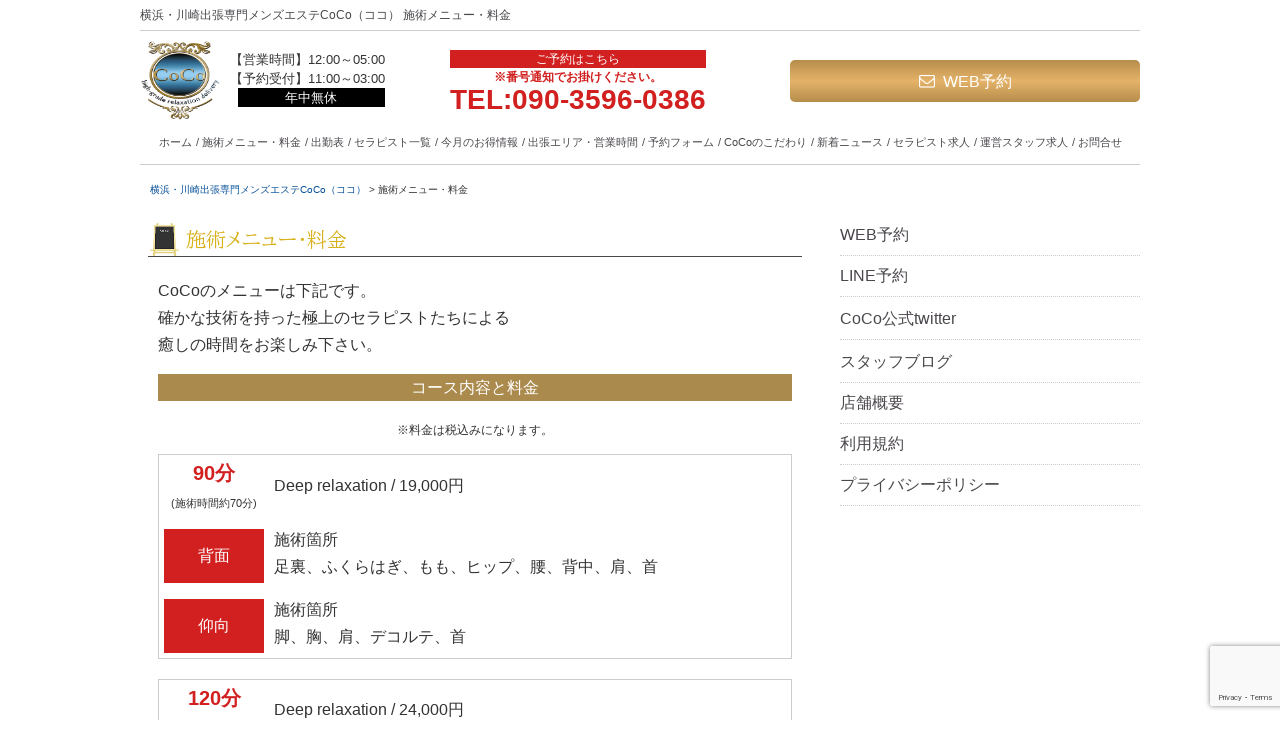

--- FILE ---
content_type: text/html; charset=UTF-8
request_url: https://coco-esthe.com/price_new/
body_size: 7994
content:
<!DOCTYPE HTML>
<html lang="ja">
<head>
<!-- Google tag (gtag.js) -->
<script async src="https://www.googletagmanager.com/gtag/js?id=G-0D3M3B06VX"></script>
<script>
  window.dataLayer = window.dataLayer || [];
  function gtag(){dataLayer.push(arguments);}
  gtag('js', new Date());

  gtag('config', 'G-0D3M3B06VX');
</script>
<meta name="google-site-verification" content="mklvRHgF4y3QWeh-yj2mNhSvny8Dgw-m9DbQ8pNbp-w" />
<meta charset="utf-8">
<title>施術メニュー・料金 |
横浜・川崎出張専門メンズエステCoCo（ココ）</title>
<meta name="viewport" content="width=device-width,initial-scale=1.0,minimum-scale=1.0,maximum-scale=1.0,user-scalable=no">
<link rel="preconnect" href="https://fonts.googleapis.com">
<link rel="preconnect" href="https://fonts.gstatic.com" crossorigin>
<link href="https://fonts.googleapis.com/css2?family=BIZ+UDPMincho&display=swap" rel="stylesheet">
<link href="https://coco-esthe.com/wp-content/themes/coco-yokohama.com/style.css" rel="stylesheet" type="text/css" media="all">
<link rel="alternate" type="application/rss+xml" title="横浜・川崎出張専門メンズエステCoCo（ココ） RSSフィード" href="https://coco-esthe.com/feed/">
<link rel="canonical" href="https://coco-esthe.com/price_new/">

<!--[if lt IE 9]>
<script src="http://css3-mediaqueries-js.googlecode.com/svn/trunk/css3-mediaqueries.js"></script>
<script src="http://html5shim.googlecode.com/svn/trunk/html5.js"></script>
<![endif]-->
<script src="https://maps.googleapis.com/maps/api/js?key=AIzaSyCXYmuPnMeo5O6jDXi7dilVGLWjUNP5uVw"></script>
<link rel='dns-prefetch' href='//ajax.googleapis.com' />
<link rel='dns-prefetch' href='//www.google.com' />
<link rel='dns-prefetch' href='//s.w.org' />
<link rel='stylesheet' id='attmgr_style-css'  href='https://coco-esthe.com/wp-content/plugins/attendance-manager/front.css?ver=0.5.6' type='text/css' media='all' />
<script type='text/javascript' src='https://ajax.googleapis.com/ajax/libs/jquery/1.11.0/jquery.min.js?ver=1.11.0'></script>
<script type='text/javascript'>
/* <![CDATA[ */
var cf7rl_ajax_object = {"cf7rl_ajax_url":"https:\/\/coco-esthe.com\/wp-admin\/admin-ajax.php","cf7rl_forms":"[\"|20218|url|https:\\\/\\\/coco-esthe.com\\\/thanks_staff\\\/|0|\"]"};
/* ]]> */
</script>
<script type='text/javascript' src='https://coco-esthe.com/wp-content/plugins/cf7-redirect-thank-you-page/includes/../assets/js/redirect_method.js'></script>
<link rel='https://api.w.org/' href='https://coco-esthe.com/wp-json/' />
<link rel="alternate" type="application/json+oembed" href="https://coco-esthe.com/wp-json/oembed/1.0/embed?url=https%3A%2F%2Fcoco-esthe.com%2Fprice_new%2F" />
<link rel="alternate" type="text/xml+oembed" href="https://coco-esthe.com/wp-json/oembed/1.0/embed?url=https%3A%2F%2Fcoco-esthe.com%2Fprice_new%2F&#038;format=xml" />
<!-- awmp 2.0.3 -->
<meta name="description" content="グランドオープン！川崎メンズエステ『CoCo(ココ)』のプライバシーポリシーページです。容姿が端麗なだけではなく、性格の良さ、おもてなしの心、接客のマナーなどすべてを備わったセラピストのみ在籍しているハイクォリティなメンズエステとなります。 アロマオイルを使ったオールハンドトリートメント、しっかりと研修を行った者だけの技術をマンションの個室で2人っきりの素敵な時間でご堪能ください。"/><!-- /awmp -->
<link rel="icon" href="https://coco-esthe.com/wp-content/uploads/2023/08/cropped-coco_logo-32x32.png" sizes="32x32" />
<link rel="icon" href="https://coco-esthe.com/wp-content/uploads/2023/08/cropped-coco_logo-192x192.png" sizes="192x192" />
<link rel="apple-touch-icon-precomposed" href="https://coco-esthe.com/wp-content/uploads/2023/08/cropped-coco_logo-180x180.png" />
<meta name="msapplication-TileImage" content="https://coco-esthe.com/wp-content/uploads/2023/08/cropped-coco_logo-270x270.png" />
<link href="https://coco-esthe.com/wp-content/themes/coco-yokohama.com/css/swiper.css" rel="stylesheet" type="text/css" media="all">
<link href="https://coco-esthe.com/wp-content/themes/coco-yokohama.com/new.css" rel="stylesheet" type="text/css" media="all">
<script src="https://coco-esthe.com/wp-content/themes/coco-yokohama.com/js/jquery.js" type="text/javascript"></script> 
<script src="https://coco-esthe.com/wp-content/themes/coco-yokohama.com/js/swiper.js" type="text/javascript"></script> 

</head>

<body>
<div class="wrap coco">
<header id="header">
  <div class="head_in clearfix">
    <div class="logo"><a href="https://coco-esthe.com/"><img src="https://coco-esthe.com/wp-content/themes/coco-yokohama.com/img/coco_logo.png" alt="横浜・川崎出張専門メンズエステCoCo（ココ）"></a></div>
    <div class="head_info">【営業時間】12:00～05:00<br>
      【予約受付】11:00～03:00<br>
      <span class="bg_black">年中無休</span></div>
  </div>
  <h1>横浜・川崎出張専門メンズエステCoCo（ココ）
      施術メニュー・料金  </h1>
  <p class="pc_tel"><span class="bg_red">ご予約はこちら</span> <span class="red">※番号通知でお掛けください。</span> TEL:090-3596-0386</p>
  <ul class="reserve clearfix">
    <li class="re_tel"><a href="tel:09035960386">今すぐご予約</a></li>
<li class="re_web"><a href="https://coco-esthe.com/form/">WEB予約</a></li>
<li class="re_line"><a href="https://line.me/ti/p/e5Agp2B-57">LINE予約</a></li>
  </ul>
</header>
<div class="sp_head_info"> <a href="/"></a></div>
<nav id="nav">
  <div class="nav_title">MENU</div>
  <ul>
    <li><a href="https://coco-esthe.com">ホーム</a></li>
<li><a href="https://coco-esthe.com/price/">施術メニュー・料金</a></li>
<li><a target="_blank" href="https://coco-esthe.com/#today">出勤表</a></li>
<li><a href="https://coco-esthe.com/therapist/">セラピスト一覧</a></li>
<li><a href="https://coco-esthe.com/campaign/">今月のお得情報</a></li>
<li><a href="https://coco-esthe.com/access/">出張エリア・営業時間</a></li>
<li><a href="https://coco-esthe.com/form/">予約フォーム</a></li>
<li><a href="https://coco-esthe.com/about/">CoCoのこだわり</a></li>
<li><a href="https://coco-esthe.com/blogs/">新着ニュース</a></li>
<li><a href="https://coco-esthe.com/job/">セラピスト求人</a></li>
<li><a href="https://coco-esthe.com/staff/">運営スタッフ求人</a></li>
<li><a href="https://coco-esthe.com/contact/">お問合せ</a></li>
    <li class="nav_close">×</li>
  </ul>
</nav>
<div id="contents" class="clearfix">
<div class="breadcrumbs" vocab="http://schema.org/" typeof="BreadcrumbList">
  <!-- Breadcrumb NavXT 5.7.1 -->
<span property="itemListElement" typeof="ListItem"><a property="item" typeof="WebPage" title="横浜・川崎出張専門メンズエステCoCo（ココ）へ移動" href="https://coco-esthe.com" class="home"><span property="name">横浜・川崎出張専門メンズエステCoCo（ココ）</span></a><meta property="position" content="1"></span> &gt; <span property="itemListElement" typeof="ListItem"><span property="name">施術メニュー・料金</span><meta property="position" content="2"></span></div>

<div id="main">

<section id="price_new">
<h2 class="sec_title">施術メニュー・料金</h2>
<div class="price_new">
<div class="post">
<p>CoCoのメニューは下記です。<br>
確かな技術を持った極上のセラピストたちによる<br>
癒しの時間をお楽しみ下さい。</p>
<h3>コース内容と料金</h3>
<p class="imp">※料金は税込みになります。</p>
<div class="pr_box clearfix">
<div class="pr_time"><span>90分</span><br>
(施術時間約70分)</div>
<div class="pr_course">Deep relaxation / 19,000円</div>
<div class="pr_place clear mb1em">背面</div>
<div class="pr_detail mb1em">施術箇所<br>
足裏、ふくらはぎ、もも、ヒップ、腰、背中、肩、首</div>
<div class="pr_place clear">仰向</div>
<div class="pr_detail">施術箇所<br>
脚、胸、肩、デコルテ、首</div>
</div>
<div class="pr_box clearfix">
<div class="pr_time"><span>120分</span><br>
(施術時間約100分)</div>
<div class="pr_course">Deep relaxation / 24,000円</div>
<div class="pr_place clear mb1em">背面</div>
<div class="pr_detail mb1em">施術箇所<br>
足裏、ふくらはぎ、もも、ヒップ、腰、背中、肩、首</div>
<div class="pr_place clear">仰向</div>
<div class="pr_detail">施術箇所<br>
脚、胸、肩、デコルテ、首、腹部</div>
</div>
<div class="pr_box clearfix">
<div class="pr_time"><span>150分</span><br>
(施術時間約130分)</div>
<div class="pr_course">Deep relaxation / 29,000円</div>
<div class="pr_place clear mb1em">背面</div>
<div class="pr_detail mb1em">施術箇所<br>
足裏、ふくらはぎ、もも、ヒップ、腰、背中、肩、首</div>
<div class="pr_place clear mb1em">仰向</div>
<div class="pr_detail mb1em">施術箇所<br>
脚、胸、肩、デコルテ、首、腹部</div>
</div>
<div class="pr_box clearfix">
<div class="pr_time"><span>180分</span><br>
(施術時間約160分)</div>
<div class="pr_course">Deep relaxation / 34,000円</div>
<div class="pr_place clear mb1em">背面</div>
<div class="pr_detail mb1em">施術箇所<br>
足裏、ふくらはぎ、もも、ヒップ、腰、背中、肩、首</div>
<div class="pr_place clear mb1em">仰向</div>
<div class="pr_detail mb1em">施術箇所<br>
脚、胸、肩、デコルテ、首、腹部</div>
</div>
<p>※長いコースの場合セラピストの健康安全上、水分補給などをさせて頂く為、一時退室させて頂く事がございます。</p>
<p>セラピストランクに応じての指名料になります。</p>
<table class="price_table">
<tbody>
<tr>
<th>ダイヤモンド</th>
<td>￥4,000</td>
</tr>
<tr>
<th>プラチナ</th>
<td>￥3,000</td>
</tr>
<tr>
<th>ゴールド</th>
<td>￥2,000</td>
</tr>
<tr>
<th>シルバー</th>
<td>￥1,000</td>
</tr>
<tr>
<th>リクエスト指名</th>
<td>指名料＋￥1,000</td>
</tr>
<tr>
<td colspan="2" style="white-space: normal;text-align: left;">※リクエスト指名：ご希望日にセラピストがお休みの場合は<a href="/request"><u>出勤リクエスト</u></a>が可能です。</td>
</tr>
</tbody>
</table>
<table class="price_table">
<tbody>
<tr>
<th>延長30分</th>
<td>￥6,000</td>
</tr>
</tbody>
</table>
<p style="border: solid 1px #000; padding: 0 12px; width: 80px;">出張エリア</p>
<p>横浜、新横浜、川崎など横浜エリアのご自宅やホテルへお伺いいたします。交通費として1,000円～4,000円いただいております。</p>
<p><img src="https://coco-esthe.com/wp-content/uploads/2021/06/map.png" alt="" width="741" height="803" class="alignnone size-full wp-image-20170" srcset="https://coco-esthe.com/wp-content/uploads/2021/06/map.png 741w, https://coco-esthe.com/wp-content/uploads/2021/06/map-138x150.png 138w, https://coco-esthe.com/wp-content/uploads/2021/06/map-277x300.png 277w" sizes="(max-width: 741px) 100vw, 741px"></p>
<p><span class="red">1,000円エリア</span><br>
 【神奈川県】横浜市神奈川区 ・ 川崎市川崎区<br>
<span class="red">2,000円エリア</span><br>
 【神奈川県】横浜市鶴見区 ・横浜市港北区・横浜市西区・横浜市中区・横浜市南区・横浜市保土ヶ谷区・ 川崎市幸区<br>
【東京都】 大田区<br>
<span class="red">3,000円エリア</span><br>
【神奈川県】横浜市都筑区・横浜市緑区・横浜市旭区・横浜市戸塚区・横浜市港南区・横浜市磯子区・川崎市中原区・川崎市高津区・川崎市宮前区<br>
【東京都】品川区</span><br>
<span class="red">4,000円エリア</span><br>
【神奈川県】横浜市青葉区・横浜市瀬谷区・横浜市泉区・横浜市栄区・横浜市金沢区・川崎市多摩区・川崎市麻生区</p>
<hr>
<span class="red">※キャンセル料について</span><br>
ご連絡なし、予約時間間際のキャンセルの場合、下記の通りキャンセル料を頂戴いたします。<br>
1時間前 コース料金の50%<br>
無連絡   コース料金の100%</p>
<h3>各種クレジットカードがご利用頂けます</h3>
<p><img src="/wp-content/uploads/2017/04/20130614111646-2-600x98-2-300x40.jpg" alt="" width="300" height="40" class="alignnone size-medium wp-image-718" srcset="https://coco-esthe.com/wp-content/uploads/2017/04/20130614111646-2-600x98-2-300x40.jpg 300w, https://coco-esthe.com/wp-content/uploads/2017/04/20130614111646-2-600x98-2-150x20.jpg 150w, https://coco-esthe.com/wp-content/uploads/2017/04/20130614111646-2-600x98-2.jpg 744w" sizes="(max-width: 300px) 100vw, 300px"></p>
<p>お支払いにAMEX、VISA、MasterCard、JCB、ﾀﾞｲﾅｰｽｸﾗﾌﾞ、Discoverがご利用頂けます。カード決済手数料は10%となります。</p>
<p class="border"><strong>ご予約完了後のクレジット決済</strong>は<strong><a href="https://payment.zess.jp/online/index/MBZ1FA0QQWE76D" target="_blank" rel="noopener"><u>コチラ</u></a></strong>からどうぞ。<br>
【カード決済認証コード「7775」】</p>
<p><span class="red">※クレジット決済は必ずご入室前に決済お願い致します。<br>
ご入室後にカードの使用が出来なかったなどのトラブルでのキャンセルにはキャンセル料が発生致しますのでご了承お願い致します。<br>
※指名料とオプションは現金のみとなります。</span><br>
<img src="/wp-content/uploads/2021/06/flow.png" alt="" class="alignnone size-full wp-image-20161" srcset="https://coco-esthe.com/wp-content/uploads/2021/06/flow.png 1420w, https://coco-esthe.com/wp-content/uploads/2021/06/flow-94x150.png 94w, https://coco-esthe.com/wp-content/uploads/2021/06/flow-187x300.png 187w, https://coco-esthe.com/wp-content/uploads/2021/06/flow-768x1230.png 768w, https://coco-esthe.com/wp-content/uploads/2021/06/flow-639x1024.png 639w" sizes="(max-width: 1420px) 100vw, 1420px"></p>
<p>【ご注意事項】<br>
<span class="red">当店は、風俗店ではございません。性的サービスは一切行っておりません。</span><br>
CoCoのセラピストが最高のｻｰﾋﾞｽをご提供できるように、お客様におきましては下記事項をご確認・ご同意の上ご利用下さいますようお願い申し上げます。<br>
1．当店は、風俗マッサージ、回春エステではございません。<br>
2．当店は、性的サービスは一切行っておりません。<br>
3．当店は、医療行為を目的としたマッサージ店ではございません。<br>
4．未成年者・暴力団関係者・刺青のある方・薬物使用者・泥酔者のご利用は固くお断りさせて頂きます。<br>
5．セラピストへのボディータッチ・性的サービスの強要は一切禁止となっております。<br>
6．セラピストへの痴漢・セクハラ行為、ストーカー行為、プライベートへのお誘いは一切禁止となっております。<br>
7．ビデオカメラ・カメラ付機器等による撮影は一切禁止となっております。<br>
8. 同業者および準ずる方のスカウト行為、勧誘など固くお断りさせて頂いております。<br>
9.不衛生なお部屋や喫煙されるお部屋での施術はお断りさせて頂く可能性がございます。<br>
10.交通状況によりご案内のお時間が前後する可能性がございますのでご了承お願いいたします。<br>
11.ご指名なしでご利用の際は系列店からもセラピストをご案内する可能性がございますのでご了承お願い致します。<br>
12.ご連絡なし、予約時間間際のキャンセルの場合、下記の通りキャンセル料を頂戴いたします。</p>
<div style="text-align: center;border: 1px solid #000;width: 70%;margin: 1.5rem auto;">
1時間前 コース料金の50%<br>
無連絡   コース料金の100%
</div>
</p>
<p>セラピストの施術続行が不可能と判断した場合、直ちに施術を中止し、退出させて頂く場合がございます。 その際の料金のご返金は致しかねますのでご了承下さい。また、その後の当店又は当店系列店のご利用を一切ご遠慮頂くこともございます、予めご了承頂きますようお願い申し上げます。</p>

</div>

</div>
</section>

</div>


<div id="side">
<aside>

<div class="app">
</div>

</aside>

<div class="pc">
  <ul class="reserve clearfix">
    <li class="re_web"><a href="/reserve/">WEB予約</a></li>
    <li class="re_line"><a href="https://line.me/ti/p/e5Agp2B-57">LINE予約</a></li>
    <li class="sns_tw"><a target="_blank" href="https://twitter.com/CoCoEsthe">CoCo公式twitter</a></li>
    <li class="sns_blog"><a href="/blogs/">スタッフブログ</a></li>
    <li><a href="/tete/">店舗概要</a></li>
    <li><a href="/rules/">利用規約</a></li>
    <li><a href="/privacy/">プライバシーポリシー</a></li>
  </ul>
</div>
<div class="sp">
<a class="twitter-timeline" data-height="500" href="https://twitter.com/CoCoEsthe?ref_src=twsrc%5Etfw">Tweets by CoCoEsthe</a> <script async src="https://platform.twitter.com/widgets.js" charset="utf-8"></script>
  <p><a class="twitter" target="_blank" href="https://twitter.com/CoCoEsthe">CoCo公式twitter</a> </p>
  <!-- meta slider -->
<div style="width: 100%;" class="metaslider metaslider-flex metaslider-1284 ml-slider nav-hidden">
    
    <div id="metaslider_container_1284">
        <div id="metaslider_1284">
            <ul class="slides">
                <li style="display: block; width: 100%;" class="slide-25363 ms-image"><a href="https://coco-esthe.com/job/" target="_self"><img src="https://coco-esthe.com/wp-content/uploads/2021/07/9c479e453f596be258835ac06435951d.jpg" height="350" width="1000" alt="" class="slider-1284 slide-25363" /></a></li>
                <li style="display: none; width: 100%;" class="slide-25364 ms-image"><a href="https://coco-esthe.com/staff/" target="_self"><img src="https://coco-esthe.com/wp-content/uploads/2021/07/6215e09749e4d9140b96274484aad086.jpg" height="350" width="1000" alt="" class="slider-1284 slide-25364" /></a></li>
                <li style="display: none; width: 100%;" class="slide-25361 ms-image"><a href="http://coco-esthe.com/news/4617.html" target="_self"><img src="https://coco-esthe.com/wp-content/uploads/2020/03/b9bfb0d459b5a162c15ac40b9146cf39.jpg" height="350" width="1000" alt="" class="slider-1284 slide-25361" /></a></li>
                <li style="display: none; width: 100%;" class="slide-25362 ms-image"><img src="https://coco-esthe.com/wp-content/uploads/2021/06/slider_1.png" height="350" width="1000" alt="" class="slider-1284 slide-25362" /></li>
            </ul>
        </div>
        
    </div>
    <script type="text/javascript">
        var metaslider_1284 = function($) {
            $('#metaslider_1284').addClass('flexslider'); // theme/plugin conflict avoidance
            $('#metaslider_1284').flexslider({ 
                slideshowSpeed:5000,
                animation:"slide",
                controlNav:false,
                directionNav:false,
                pauseOnHover:false,
                direction:"horizontal",
                reverse:false,
                animationSpeed:600,
                prevText:"&lt;",
                nextText:"&gt;",
                easing:"linear",
                slideshow:true
            });
        };
        var timer_metaslider_1284 = function() {
            var slider = !window.jQuery ? window.setTimeout(timer_metaslider_1284, 100) : !jQuery.isReady ? window.setTimeout(timer_metaslider_1284, 1) : metaslider_1284(window.jQuery);
        };
        timer_metaslider_1284();
    </script>
</div>
<!--// meta slider-->  <ul class="foot_menu">
    <li><a href="https://coco-esthe.com/tete/">店舗概要</a></li>
<li><a href="https://coco-esthe.com/rules/">利用規約</a></li>
<li><a href="https://coco-esthe.com/privacy/">プライバシーポリシー</a></li>
  </ul>
</div>
</div>
</div>
<br>
<center><a href='https://menesthe.co.jp/kanagawa-meneth/238/' target='_blank' rel='noopener'>
<img class='aligncenter wp-image-6159 size-full' src='https://menesthe.co.jp/wp-content/uploads/2023/04/kawasaki.png' alt='川崎メンズエステ人気ランキング「メンエスLIFE」' width='200' height='40' /></center>
<center><figure class="wp-block-image"><a href="https://ecire.sakura.ne.jp/category/kawasaki/"><img src="https://ecire.sakura.ne.jp/wp-content/uploads/2023/04/Kawasaki.png" alt="川崎メンズエステ人気ランキング" class="wp-image-13255"/></a></figure></center>
<div class="totop"><a href="#"></a></div>
<footer class="footer">
  <p class="copy">Copyright © CoCo All Right Reserved.</p>
</footer>
<div class="footer_menu">
  <ul>
    <li><a href="tel:09035960386"><span class="border">電話予約</span><br>
      <small>（要番号通知）</small> </a></li>
    <li><a href="/reserve"><span class="border">WEB予約</span></a></li>
    <li><a class="line" href="https://line.me/ti/p/e5Agp2B-57" target="_blank"><span class="border">LINE予約</span></a></li>
  </ul>
</div>
</div>
<link rel='stylesheet' id='metaslider-flex-slider-css'  href='https://coco-esthe.com/wp-content/plugins/ml-slider/assets/sliders/flexslider/flexslider.css?ver=3.5.1' type='text/css' media='all' property='stylesheet' />
<link rel='stylesheet' id='metaslider-public-css'  href='https://coco-esthe.com/wp-content/plugins/ml-slider/assets/metaslider/public.css?ver=3.5.1' type='text/css' media='all' property='stylesheet' />
<script type='text/javascript' src='https://www.google.com/recaptcha/api.js?render=6LdPxtAZAAAAABjzzoYJ41MAm6Sm2Ake5xoIazmr&#038;ver=3.0'></script>
<script type='text/javascript' src='https://coco-esthe.com/wp-content/plugins/attendance-manager/front.js?ver=0.5.6'></script>
<script type='text/javascript' src='https://coco-esthe.com/wp-includes/js/wp-embed.min.js?ver=4.9.12'></script>
<script type='text/javascript' src='https://coco-esthe.com/wp-content/plugins/ml-slider/assets/sliders/flexslider/jquery.flexslider-min.js?ver=3.5.1'></script>
<script type='text/javascript' src='https://coco-esthe.com/wp-content/plugins/ml-slider/assets/easing/jQuery.easing.min.js?ver=3.5.1'></script>
<script type="text/javascript">
( function( grecaptcha, sitekey, actions ) {

	var wpcf7recaptcha = {

		execute: function( action ) {
			grecaptcha.execute(
				sitekey,
				{ action: action }
			).then( function( token ) {
				var forms = document.getElementsByTagName( 'form' );

				for ( var i = 0; i < forms.length; i++ ) {
					var fields = forms[ i ].getElementsByTagName( 'input' );

					for ( var j = 0; j < fields.length; j++ ) {
						var field = fields[ j ];

						if ( 'g-recaptcha-response' === field.getAttribute( 'name' ) ) {
							field.setAttribute( 'value', token );
							break;
						}
					}
				}
			} );
		},

		executeOnHomepage: function() {
			wpcf7recaptcha.execute( actions[ 'homepage' ] );
		},

		executeOnContactform: function() {
			wpcf7recaptcha.execute( actions[ 'contactform' ] );
		},

	};

	grecaptcha.ready(
		wpcf7recaptcha.executeOnHomepage
	);

	document.addEventListener( 'change',
		wpcf7recaptcha.executeOnContactform, false
	);

	document.addEventListener( 'wpcf7submit',
		wpcf7recaptcha.executeOnHomepage, false
	);

} )(
	grecaptcha,
	'6LdPxtAZAAAAABjzzoYJ41MAm6Sm2Ake5xoIazmr',
	{"homepage":"homepage","contactform":"contactform"}
);
</script>

<!-- Global site tag (gtag.js) - Google Analytics -->
<script async src="https://www.googletagmanager.com/gtag/js?id=UA-108866940-1"></script>
<script>
  window.dataLayer = window.dataLayer || [];
  function gtag(){dataLayer.push(arguments);}
  gtag('js', new Date());

  gtag('config', 'UA-108866940-1');
</script>

</body></html>


--- FILE ---
content_type: text/html; charset=utf-8
request_url: https://www.google.com/recaptcha/api2/anchor?ar=1&k=6LdPxtAZAAAAABjzzoYJ41MAm6Sm2Ake5xoIazmr&co=aHR0cHM6Ly9jb2NvLWVzdGhlLmNvbTo0NDM.&hl=en&v=7gg7H51Q-naNfhmCP3_R47ho&size=invisible&anchor-ms=20000&execute-ms=30000&cb=qbwrdtz4ulen
body_size: 49183
content:
<!DOCTYPE HTML><html dir="ltr" lang="en"><head><meta http-equiv="Content-Type" content="text/html; charset=UTF-8">
<meta http-equiv="X-UA-Compatible" content="IE=edge">
<title>reCAPTCHA</title>
<style type="text/css">
/* cyrillic-ext */
@font-face {
  font-family: 'Roboto';
  font-style: normal;
  font-weight: 400;
  font-stretch: 100%;
  src: url(//fonts.gstatic.com/s/roboto/v48/KFO7CnqEu92Fr1ME7kSn66aGLdTylUAMa3GUBHMdazTgWw.woff2) format('woff2');
  unicode-range: U+0460-052F, U+1C80-1C8A, U+20B4, U+2DE0-2DFF, U+A640-A69F, U+FE2E-FE2F;
}
/* cyrillic */
@font-face {
  font-family: 'Roboto';
  font-style: normal;
  font-weight: 400;
  font-stretch: 100%;
  src: url(//fonts.gstatic.com/s/roboto/v48/KFO7CnqEu92Fr1ME7kSn66aGLdTylUAMa3iUBHMdazTgWw.woff2) format('woff2');
  unicode-range: U+0301, U+0400-045F, U+0490-0491, U+04B0-04B1, U+2116;
}
/* greek-ext */
@font-face {
  font-family: 'Roboto';
  font-style: normal;
  font-weight: 400;
  font-stretch: 100%;
  src: url(//fonts.gstatic.com/s/roboto/v48/KFO7CnqEu92Fr1ME7kSn66aGLdTylUAMa3CUBHMdazTgWw.woff2) format('woff2');
  unicode-range: U+1F00-1FFF;
}
/* greek */
@font-face {
  font-family: 'Roboto';
  font-style: normal;
  font-weight: 400;
  font-stretch: 100%;
  src: url(//fonts.gstatic.com/s/roboto/v48/KFO7CnqEu92Fr1ME7kSn66aGLdTylUAMa3-UBHMdazTgWw.woff2) format('woff2');
  unicode-range: U+0370-0377, U+037A-037F, U+0384-038A, U+038C, U+038E-03A1, U+03A3-03FF;
}
/* math */
@font-face {
  font-family: 'Roboto';
  font-style: normal;
  font-weight: 400;
  font-stretch: 100%;
  src: url(//fonts.gstatic.com/s/roboto/v48/KFO7CnqEu92Fr1ME7kSn66aGLdTylUAMawCUBHMdazTgWw.woff2) format('woff2');
  unicode-range: U+0302-0303, U+0305, U+0307-0308, U+0310, U+0312, U+0315, U+031A, U+0326-0327, U+032C, U+032F-0330, U+0332-0333, U+0338, U+033A, U+0346, U+034D, U+0391-03A1, U+03A3-03A9, U+03B1-03C9, U+03D1, U+03D5-03D6, U+03F0-03F1, U+03F4-03F5, U+2016-2017, U+2034-2038, U+203C, U+2040, U+2043, U+2047, U+2050, U+2057, U+205F, U+2070-2071, U+2074-208E, U+2090-209C, U+20D0-20DC, U+20E1, U+20E5-20EF, U+2100-2112, U+2114-2115, U+2117-2121, U+2123-214F, U+2190, U+2192, U+2194-21AE, U+21B0-21E5, U+21F1-21F2, U+21F4-2211, U+2213-2214, U+2216-22FF, U+2308-230B, U+2310, U+2319, U+231C-2321, U+2336-237A, U+237C, U+2395, U+239B-23B7, U+23D0, U+23DC-23E1, U+2474-2475, U+25AF, U+25B3, U+25B7, U+25BD, U+25C1, U+25CA, U+25CC, U+25FB, U+266D-266F, U+27C0-27FF, U+2900-2AFF, U+2B0E-2B11, U+2B30-2B4C, U+2BFE, U+3030, U+FF5B, U+FF5D, U+1D400-1D7FF, U+1EE00-1EEFF;
}
/* symbols */
@font-face {
  font-family: 'Roboto';
  font-style: normal;
  font-weight: 400;
  font-stretch: 100%;
  src: url(//fonts.gstatic.com/s/roboto/v48/KFO7CnqEu92Fr1ME7kSn66aGLdTylUAMaxKUBHMdazTgWw.woff2) format('woff2');
  unicode-range: U+0001-000C, U+000E-001F, U+007F-009F, U+20DD-20E0, U+20E2-20E4, U+2150-218F, U+2190, U+2192, U+2194-2199, U+21AF, U+21E6-21F0, U+21F3, U+2218-2219, U+2299, U+22C4-22C6, U+2300-243F, U+2440-244A, U+2460-24FF, U+25A0-27BF, U+2800-28FF, U+2921-2922, U+2981, U+29BF, U+29EB, U+2B00-2BFF, U+4DC0-4DFF, U+FFF9-FFFB, U+10140-1018E, U+10190-1019C, U+101A0, U+101D0-101FD, U+102E0-102FB, U+10E60-10E7E, U+1D2C0-1D2D3, U+1D2E0-1D37F, U+1F000-1F0FF, U+1F100-1F1AD, U+1F1E6-1F1FF, U+1F30D-1F30F, U+1F315, U+1F31C, U+1F31E, U+1F320-1F32C, U+1F336, U+1F378, U+1F37D, U+1F382, U+1F393-1F39F, U+1F3A7-1F3A8, U+1F3AC-1F3AF, U+1F3C2, U+1F3C4-1F3C6, U+1F3CA-1F3CE, U+1F3D4-1F3E0, U+1F3ED, U+1F3F1-1F3F3, U+1F3F5-1F3F7, U+1F408, U+1F415, U+1F41F, U+1F426, U+1F43F, U+1F441-1F442, U+1F444, U+1F446-1F449, U+1F44C-1F44E, U+1F453, U+1F46A, U+1F47D, U+1F4A3, U+1F4B0, U+1F4B3, U+1F4B9, U+1F4BB, U+1F4BF, U+1F4C8-1F4CB, U+1F4D6, U+1F4DA, U+1F4DF, U+1F4E3-1F4E6, U+1F4EA-1F4ED, U+1F4F7, U+1F4F9-1F4FB, U+1F4FD-1F4FE, U+1F503, U+1F507-1F50B, U+1F50D, U+1F512-1F513, U+1F53E-1F54A, U+1F54F-1F5FA, U+1F610, U+1F650-1F67F, U+1F687, U+1F68D, U+1F691, U+1F694, U+1F698, U+1F6AD, U+1F6B2, U+1F6B9-1F6BA, U+1F6BC, U+1F6C6-1F6CF, U+1F6D3-1F6D7, U+1F6E0-1F6EA, U+1F6F0-1F6F3, U+1F6F7-1F6FC, U+1F700-1F7FF, U+1F800-1F80B, U+1F810-1F847, U+1F850-1F859, U+1F860-1F887, U+1F890-1F8AD, U+1F8B0-1F8BB, U+1F8C0-1F8C1, U+1F900-1F90B, U+1F93B, U+1F946, U+1F984, U+1F996, U+1F9E9, U+1FA00-1FA6F, U+1FA70-1FA7C, U+1FA80-1FA89, U+1FA8F-1FAC6, U+1FACE-1FADC, U+1FADF-1FAE9, U+1FAF0-1FAF8, U+1FB00-1FBFF;
}
/* vietnamese */
@font-face {
  font-family: 'Roboto';
  font-style: normal;
  font-weight: 400;
  font-stretch: 100%;
  src: url(//fonts.gstatic.com/s/roboto/v48/KFO7CnqEu92Fr1ME7kSn66aGLdTylUAMa3OUBHMdazTgWw.woff2) format('woff2');
  unicode-range: U+0102-0103, U+0110-0111, U+0128-0129, U+0168-0169, U+01A0-01A1, U+01AF-01B0, U+0300-0301, U+0303-0304, U+0308-0309, U+0323, U+0329, U+1EA0-1EF9, U+20AB;
}
/* latin-ext */
@font-face {
  font-family: 'Roboto';
  font-style: normal;
  font-weight: 400;
  font-stretch: 100%;
  src: url(//fonts.gstatic.com/s/roboto/v48/KFO7CnqEu92Fr1ME7kSn66aGLdTylUAMa3KUBHMdazTgWw.woff2) format('woff2');
  unicode-range: U+0100-02BA, U+02BD-02C5, U+02C7-02CC, U+02CE-02D7, U+02DD-02FF, U+0304, U+0308, U+0329, U+1D00-1DBF, U+1E00-1E9F, U+1EF2-1EFF, U+2020, U+20A0-20AB, U+20AD-20C0, U+2113, U+2C60-2C7F, U+A720-A7FF;
}
/* latin */
@font-face {
  font-family: 'Roboto';
  font-style: normal;
  font-weight: 400;
  font-stretch: 100%;
  src: url(//fonts.gstatic.com/s/roboto/v48/KFO7CnqEu92Fr1ME7kSn66aGLdTylUAMa3yUBHMdazQ.woff2) format('woff2');
  unicode-range: U+0000-00FF, U+0131, U+0152-0153, U+02BB-02BC, U+02C6, U+02DA, U+02DC, U+0304, U+0308, U+0329, U+2000-206F, U+20AC, U+2122, U+2191, U+2193, U+2212, U+2215, U+FEFF, U+FFFD;
}
/* cyrillic-ext */
@font-face {
  font-family: 'Roboto';
  font-style: normal;
  font-weight: 500;
  font-stretch: 100%;
  src: url(//fonts.gstatic.com/s/roboto/v48/KFO7CnqEu92Fr1ME7kSn66aGLdTylUAMa3GUBHMdazTgWw.woff2) format('woff2');
  unicode-range: U+0460-052F, U+1C80-1C8A, U+20B4, U+2DE0-2DFF, U+A640-A69F, U+FE2E-FE2F;
}
/* cyrillic */
@font-face {
  font-family: 'Roboto';
  font-style: normal;
  font-weight: 500;
  font-stretch: 100%;
  src: url(//fonts.gstatic.com/s/roboto/v48/KFO7CnqEu92Fr1ME7kSn66aGLdTylUAMa3iUBHMdazTgWw.woff2) format('woff2');
  unicode-range: U+0301, U+0400-045F, U+0490-0491, U+04B0-04B1, U+2116;
}
/* greek-ext */
@font-face {
  font-family: 'Roboto';
  font-style: normal;
  font-weight: 500;
  font-stretch: 100%;
  src: url(//fonts.gstatic.com/s/roboto/v48/KFO7CnqEu92Fr1ME7kSn66aGLdTylUAMa3CUBHMdazTgWw.woff2) format('woff2');
  unicode-range: U+1F00-1FFF;
}
/* greek */
@font-face {
  font-family: 'Roboto';
  font-style: normal;
  font-weight: 500;
  font-stretch: 100%;
  src: url(//fonts.gstatic.com/s/roboto/v48/KFO7CnqEu92Fr1ME7kSn66aGLdTylUAMa3-UBHMdazTgWw.woff2) format('woff2');
  unicode-range: U+0370-0377, U+037A-037F, U+0384-038A, U+038C, U+038E-03A1, U+03A3-03FF;
}
/* math */
@font-face {
  font-family: 'Roboto';
  font-style: normal;
  font-weight: 500;
  font-stretch: 100%;
  src: url(//fonts.gstatic.com/s/roboto/v48/KFO7CnqEu92Fr1ME7kSn66aGLdTylUAMawCUBHMdazTgWw.woff2) format('woff2');
  unicode-range: U+0302-0303, U+0305, U+0307-0308, U+0310, U+0312, U+0315, U+031A, U+0326-0327, U+032C, U+032F-0330, U+0332-0333, U+0338, U+033A, U+0346, U+034D, U+0391-03A1, U+03A3-03A9, U+03B1-03C9, U+03D1, U+03D5-03D6, U+03F0-03F1, U+03F4-03F5, U+2016-2017, U+2034-2038, U+203C, U+2040, U+2043, U+2047, U+2050, U+2057, U+205F, U+2070-2071, U+2074-208E, U+2090-209C, U+20D0-20DC, U+20E1, U+20E5-20EF, U+2100-2112, U+2114-2115, U+2117-2121, U+2123-214F, U+2190, U+2192, U+2194-21AE, U+21B0-21E5, U+21F1-21F2, U+21F4-2211, U+2213-2214, U+2216-22FF, U+2308-230B, U+2310, U+2319, U+231C-2321, U+2336-237A, U+237C, U+2395, U+239B-23B7, U+23D0, U+23DC-23E1, U+2474-2475, U+25AF, U+25B3, U+25B7, U+25BD, U+25C1, U+25CA, U+25CC, U+25FB, U+266D-266F, U+27C0-27FF, U+2900-2AFF, U+2B0E-2B11, U+2B30-2B4C, U+2BFE, U+3030, U+FF5B, U+FF5D, U+1D400-1D7FF, U+1EE00-1EEFF;
}
/* symbols */
@font-face {
  font-family: 'Roboto';
  font-style: normal;
  font-weight: 500;
  font-stretch: 100%;
  src: url(//fonts.gstatic.com/s/roboto/v48/KFO7CnqEu92Fr1ME7kSn66aGLdTylUAMaxKUBHMdazTgWw.woff2) format('woff2');
  unicode-range: U+0001-000C, U+000E-001F, U+007F-009F, U+20DD-20E0, U+20E2-20E4, U+2150-218F, U+2190, U+2192, U+2194-2199, U+21AF, U+21E6-21F0, U+21F3, U+2218-2219, U+2299, U+22C4-22C6, U+2300-243F, U+2440-244A, U+2460-24FF, U+25A0-27BF, U+2800-28FF, U+2921-2922, U+2981, U+29BF, U+29EB, U+2B00-2BFF, U+4DC0-4DFF, U+FFF9-FFFB, U+10140-1018E, U+10190-1019C, U+101A0, U+101D0-101FD, U+102E0-102FB, U+10E60-10E7E, U+1D2C0-1D2D3, U+1D2E0-1D37F, U+1F000-1F0FF, U+1F100-1F1AD, U+1F1E6-1F1FF, U+1F30D-1F30F, U+1F315, U+1F31C, U+1F31E, U+1F320-1F32C, U+1F336, U+1F378, U+1F37D, U+1F382, U+1F393-1F39F, U+1F3A7-1F3A8, U+1F3AC-1F3AF, U+1F3C2, U+1F3C4-1F3C6, U+1F3CA-1F3CE, U+1F3D4-1F3E0, U+1F3ED, U+1F3F1-1F3F3, U+1F3F5-1F3F7, U+1F408, U+1F415, U+1F41F, U+1F426, U+1F43F, U+1F441-1F442, U+1F444, U+1F446-1F449, U+1F44C-1F44E, U+1F453, U+1F46A, U+1F47D, U+1F4A3, U+1F4B0, U+1F4B3, U+1F4B9, U+1F4BB, U+1F4BF, U+1F4C8-1F4CB, U+1F4D6, U+1F4DA, U+1F4DF, U+1F4E3-1F4E6, U+1F4EA-1F4ED, U+1F4F7, U+1F4F9-1F4FB, U+1F4FD-1F4FE, U+1F503, U+1F507-1F50B, U+1F50D, U+1F512-1F513, U+1F53E-1F54A, U+1F54F-1F5FA, U+1F610, U+1F650-1F67F, U+1F687, U+1F68D, U+1F691, U+1F694, U+1F698, U+1F6AD, U+1F6B2, U+1F6B9-1F6BA, U+1F6BC, U+1F6C6-1F6CF, U+1F6D3-1F6D7, U+1F6E0-1F6EA, U+1F6F0-1F6F3, U+1F6F7-1F6FC, U+1F700-1F7FF, U+1F800-1F80B, U+1F810-1F847, U+1F850-1F859, U+1F860-1F887, U+1F890-1F8AD, U+1F8B0-1F8BB, U+1F8C0-1F8C1, U+1F900-1F90B, U+1F93B, U+1F946, U+1F984, U+1F996, U+1F9E9, U+1FA00-1FA6F, U+1FA70-1FA7C, U+1FA80-1FA89, U+1FA8F-1FAC6, U+1FACE-1FADC, U+1FADF-1FAE9, U+1FAF0-1FAF8, U+1FB00-1FBFF;
}
/* vietnamese */
@font-face {
  font-family: 'Roboto';
  font-style: normal;
  font-weight: 500;
  font-stretch: 100%;
  src: url(//fonts.gstatic.com/s/roboto/v48/KFO7CnqEu92Fr1ME7kSn66aGLdTylUAMa3OUBHMdazTgWw.woff2) format('woff2');
  unicode-range: U+0102-0103, U+0110-0111, U+0128-0129, U+0168-0169, U+01A0-01A1, U+01AF-01B0, U+0300-0301, U+0303-0304, U+0308-0309, U+0323, U+0329, U+1EA0-1EF9, U+20AB;
}
/* latin-ext */
@font-face {
  font-family: 'Roboto';
  font-style: normal;
  font-weight: 500;
  font-stretch: 100%;
  src: url(//fonts.gstatic.com/s/roboto/v48/KFO7CnqEu92Fr1ME7kSn66aGLdTylUAMa3KUBHMdazTgWw.woff2) format('woff2');
  unicode-range: U+0100-02BA, U+02BD-02C5, U+02C7-02CC, U+02CE-02D7, U+02DD-02FF, U+0304, U+0308, U+0329, U+1D00-1DBF, U+1E00-1E9F, U+1EF2-1EFF, U+2020, U+20A0-20AB, U+20AD-20C0, U+2113, U+2C60-2C7F, U+A720-A7FF;
}
/* latin */
@font-face {
  font-family: 'Roboto';
  font-style: normal;
  font-weight: 500;
  font-stretch: 100%;
  src: url(//fonts.gstatic.com/s/roboto/v48/KFO7CnqEu92Fr1ME7kSn66aGLdTylUAMa3yUBHMdazQ.woff2) format('woff2');
  unicode-range: U+0000-00FF, U+0131, U+0152-0153, U+02BB-02BC, U+02C6, U+02DA, U+02DC, U+0304, U+0308, U+0329, U+2000-206F, U+20AC, U+2122, U+2191, U+2193, U+2212, U+2215, U+FEFF, U+FFFD;
}
/* cyrillic-ext */
@font-face {
  font-family: 'Roboto';
  font-style: normal;
  font-weight: 900;
  font-stretch: 100%;
  src: url(//fonts.gstatic.com/s/roboto/v48/KFO7CnqEu92Fr1ME7kSn66aGLdTylUAMa3GUBHMdazTgWw.woff2) format('woff2');
  unicode-range: U+0460-052F, U+1C80-1C8A, U+20B4, U+2DE0-2DFF, U+A640-A69F, U+FE2E-FE2F;
}
/* cyrillic */
@font-face {
  font-family: 'Roboto';
  font-style: normal;
  font-weight: 900;
  font-stretch: 100%;
  src: url(//fonts.gstatic.com/s/roboto/v48/KFO7CnqEu92Fr1ME7kSn66aGLdTylUAMa3iUBHMdazTgWw.woff2) format('woff2');
  unicode-range: U+0301, U+0400-045F, U+0490-0491, U+04B0-04B1, U+2116;
}
/* greek-ext */
@font-face {
  font-family: 'Roboto';
  font-style: normal;
  font-weight: 900;
  font-stretch: 100%;
  src: url(//fonts.gstatic.com/s/roboto/v48/KFO7CnqEu92Fr1ME7kSn66aGLdTylUAMa3CUBHMdazTgWw.woff2) format('woff2');
  unicode-range: U+1F00-1FFF;
}
/* greek */
@font-face {
  font-family: 'Roboto';
  font-style: normal;
  font-weight: 900;
  font-stretch: 100%;
  src: url(//fonts.gstatic.com/s/roboto/v48/KFO7CnqEu92Fr1ME7kSn66aGLdTylUAMa3-UBHMdazTgWw.woff2) format('woff2');
  unicode-range: U+0370-0377, U+037A-037F, U+0384-038A, U+038C, U+038E-03A1, U+03A3-03FF;
}
/* math */
@font-face {
  font-family: 'Roboto';
  font-style: normal;
  font-weight: 900;
  font-stretch: 100%;
  src: url(//fonts.gstatic.com/s/roboto/v48/KFO7CnqEu92Fr1ME7kSn66aGLdTylUAMawCUBHMdazTgWw.woff2) format('woff2');
  unicode-range: U+0302-0303, U+0305, U+0307-0308, U+0310, U+0312, U+0315, U+031A, U+0326-0327, U+032C, U+032F-0330, U+0332-0333, U+0338, U+033A, U+0346, U+034D, U+0391-03A1, U+03A3-03A9, U+03B1-03C9, U+03D1, U+03D5-03D6, U+03F0-03F1, U+03F4-03F5, U+2016-2017, U+2034-2038, U+203C, U+2040, U+2043, U+2047, U+2050, U+2057, U+205F, U+2070-2071, U+2074-208E, U+2090-209C, U+20D0-20DC, U+20E1, U+20E5-20EF, U+2100-2112, U+2114-2115, U+2117-2121, U+2123-214F, U+2190, U+2192, U+2194-21AE, U+21B0-21E5, U+21F1-21F2, U+21F4-2211, U+2213-2214, U+2216-22FF, U+2308-230B, U+2310, U+2319, U+231C-2321, U+2336-237A, U+237C, U+2395, U+239B-23B7, U+23D0, U+23DC-23E1, U+2474-2475, U+25AF, U+25B3, U+25B7, U+25BD, U+25C1, U+25CA, U+25CC, U+25FB, U+266D-266F, U+27C0-27FF, U+2900-2AFF, U+2B0E-2B11, U+2B30-2B4C, U+2BFE, U+3030, U+FF5B, U+FF5D, U+1D400-1D7FF, U+1EE00-1EEFF;
}
/* symbols */
@font-face {
  font-family: 'Roboto';
  font-style: normal;
  font-weight: 900;
  font-stretch: 100%;
  src: url(//fonts.gstatic.com/s/roboto/v48/KFO7CnqEu92Fr1ME7kSn66aGLdTylUAMaxKUBHMdazTgWw.woff2) format('woff2');
  unicode-range: U+0001-000C, U+000E-001F, U+007F-009F, U+20DD-20E0, U+20E2-20E4, U+2150-218F, U+2190, U+2192, U+2194-2199, U+21AF, U+21E6-21F0, U+21F3, U+2218-2219, U+2299, U+22C4-22C6, U+2300-243F, U+2440-244A, U+2460-24FF, U+25A0-27BF, U+2800-28FF, U+2921-2922, U+2981, U+29BF, U+29EB, U+2B00-2BFF, U+4DC0-4DFF, U+FFF9-FFFB, U+10140-1018E, U+10190-1019C, U+101A0, U+101D0-101FD, U+102E0-102FB, U+10E60-10E7E, U+1D2C0-1D2D3, U+1D2E0-1D37F, U+1F000-1F0FF, U+1F100-1F1AD, U+1F1E6-1F1FF, U+1F30D-1F30F, U+1F315, U+1F31C, U+1F31E, U+1F320-1F32C, U+1F336, U+1F378, U+1F37D, U+1F382, U+1F393-1F39F, U+1F3A7-1F3A8, U+1F3AC-1F3AF, U+1F3C2, U+1F3C4-1F3C6, U+1F3CA-1F3CE, U+1F3D4-1F3E0, U+1F3ED, U+1F3F1-1F3F3, U+1F3F5-1F3F7, U+1F408, U+1F415, U+1F41F, U+1F426, U+1F43F, U+1F441-1F442, U+1F444, U+1F446-1F449, U+1F44C-1F44E, U+1F453, U+1F46A, U+1F47D, U+1F4A3, U+1F4B0, U+1F4B3, U+1F4B9, U+1F4BB, U+1F4BF, U+1F4C8-1F4CB, U+1F4D6, U+1F4DA, U+1F4DF, U+1F4E3-1F4E6, U+1F4EA-1F4ED, U+1F4F7, U+1F4F9-1F4FB, U+1F4FD-1F4FE, U+1F503, U+1F507-1F50B, U+1F50D, U+1F512-1F513, U+1F53E-1F54A, U+1F54F-1F5FA, U+1F610, U+1F650-1F67F, U+1F687, U+1F68D, U+1F691, U+1F694, U+1F698, U+1F6AD, U+1F6B2, U+1F6B9-1F6BA, U+1F6BC, U+1F6C6-1F6CF, U+1F6D3-1F6D7, U+1F6E0-1F6EA, U+1F6F0-1F6F3, U+1F6F7-1F6FC, U+1F700-1F7FF, U+1F800-1F80B, U+1F810-1F847, U+1F850-1F859, U+1F860-1F887, U+1F890-1F8AD, U+1F8B0-1F8BB, U+1F8C0-1F8C1, U+1F900-1F90B, U+1F93B, U+1F946, U+1F984, U+1F996, U+1F9E9, U+1FA00-1FA6F, U+1FA70-1FA7C, U+1FA80-1FA89, U+1FA8F-1FAC6, U+1FACE-1FADC, U+1FADF-1FAE9, U+1FAF0-1FAF8, U+1FB00-1FBFF;
}
/* vietnamese */
@font-face {
  font-family: 'Roboto';
  font-style: normal;
  font-weight: 900;
  font-stretch: 100%;
  src: url(//fonts.gstatic.com/s/roboto/v48/KFO7CnqEu92Fr1ME7kSn66aGLdTylUAMa3OUBHMdazTgWw.woff2) format('woff2');
  unicode-range: U+0102-0103, U+0110-0111, U+0128-0129, U+0168-0169, U+01A0-01A1, U+01AF-01B0, U+0300-0301, U+0303-0304, U+0308-0309, U+0323, U+0329, U+1EA0-1EF9, U+20AB;
}
/* latin-ext */
@font-face {
  font-family: 'Roboto';
  font-style: normal;
  font-weight: 900;
  font-stretch: 100%;
  src: url(//fonts.gstatic.com/s/roboto/v48/KFO7CnqEu92Fr1ME7kSn66aGLdTylUAMa3KUBHMdazTgWw.woff2) format('woff2');
  unicode-range: U+0100-02BA, U+02BD-02C5, U+02C7-02CC, U+02CE-02D7, U+02DD-02FF, U+0304, U+0308, U+0329, U+1D00-1DBF, U+1E00-1E9F, U+1EF2-1EFF, U+2020, U+20A0-20AB, U+20AD-20C0, U+2113, U+2C60-2C7F, U+A720-A7FF;
}
/* latin */
@font-face {
  font-family: 'Roboto';
  font-style: normal;
  font-weight: 900;
  font-stretch: 100%;
  src: url(//fonts.gstatic.com/s/roboto/v48/KFO7CnqEu92Fr1ME7kSn66aGLdTylUAMa3yUBHMdazQ.woff2) format('woff2');
  unicode-range: U+0000-00FF, U+0131, U+0152-0153, U+02BB-02BC, U+02C6, U+02DA, U+02DC, U+0304, U+0308, U+0329, U+2000-206F, U+20AC, U+2122, U+2191, U+2193, U+2212, U+2215, U+FEFF, U+FFFD;
}

</style>
<link rel="stylesheet" type="text/css" href="https://www.gstatic.com/recaptcha/releases/7gg7H51Q-naNfhmCP3_R47ho/styles__ltr.css">
<script nonce="IvNDJ1uJ0GlGsAht0Wm27Q" type="text/javascript">window['__recaptcha_api'] = 'https://www.google.com/recaptcha/api2/';</script>
<script type="text/javascript" src="https://www.gstatic.com/recaptcha/releases/7gg7H51Q-naNfhmCP3_R47ho/recaptcha__en.js" nonce="IvNDJ1uJ0GlGsAht0Wm27Q">
      
    </script></head>
<body><div id="rc-anchor-alert" class="rc-anchor-alert"></div>
<input type="hidden" id="recaptcha-token" value="[base64]">
<script type="text/javascript" nonce="IvNDJ1uJ0GlGsAht0Wm27Q">
      recaptcha.anchor.Main.init("[\x22ainput\x22,[\x22bgdata\x22,\x22\x22,\[base64]/[base64]/bmV3IFpbdF0obVswXSk6Sz09Mj9uZXcgWlt0XShtWzBdLG1bMV0pOks9PTM/bmV3IFpbdF0obVswXSxtWzFdLG1bMl0pOks9PTQ/[base64]/[base64]/[base64]/[base64]/[base64]/[base64]/[base64]/[base64]/[base64]/[base64]/[base64]/[base64]/[base64]/[base64]\\u003d\\u003d\x22,\[base64]\\u003d\x22,\x22KcOWe8KgYMKCdsOjDCpLW8OIw6TDtMOowrTCn8KHbXhybMKAZ0dPwrDDt8KVwrPCjMKfB8OPGCNGVAYYc3tSa8OQUMKZwrvCnMKWwqgzw77CqMOtw6drfcOeUMOjbsOdw5sOw5/ChMOewrzDsMOswps5JUPClXzChcORb0PCp8K1w5jDtybDr3PCt8K6wo1aN8OvXMOHw4nCnybDjCx5wo/DocKBUcO9w6rDvsOBw7RYCsOtw5rDg8OcN8KmwqJAdMKAUyvDk8Kqw4HCsScSw4TDvsKTaEjDsWXDs8Kjw690w4opGsKRw550QMOtdx7ClsK/[base64]/DsMOXa8KVflFFUk0nw45fU8KNwpbDnGVTIsKzwoAjw4oyDXzChF1fe0QBADvClFFXagTDsTDDk1B4w5/DnUlvw4jCv8KuaWVFwoPCiMKow5F2w6l9w7RMUMOnwqzClCzDmlfCnn9dw6TDqU/CkMKIwrQvwooObMK9wrbCv8OrwqJzw6wvw6DDsi3CgRVoTh/[base64]/[base64]/DpMOsHm/CmzPCmTDDgEtoMBwhbytyw7VWAsOjbsOhw74AV37CosOUw53DoV/[base64]/[base64]/CsGEdBcO3KWAnwpBPYsKlEcOpw7LDqT5Cwq4Rw77ChFTCmWPDqMOsMVfDvQ/ClF1xw44CXRTDrMKfwqUtEMO4w5DDlWrCrm3CgR9UWsOXcMOlRcOIBwIBLlN1wpcWwr/[base64]/CmMKywoTCqsO2wrzCtsOcdcK7LMOnWUp0wp0Jw6lFCFDDlHfCh2bDv8K5w5odR8O3dGMKwqMxLcOqRyIqw4XChcKAw4DDmsK8w4IOT8ONw6XDgULDpMKNQcOMHwnCs8KSXwTCqsOGw40eworDkMOzwpAWEhTCn8KbChElw4HDly5Pw5jDnzBgclcCw7FUw7ZobcO5GH/DmQzDisOpw4/DsQdTw6HDlMK+w7fCvMODU8OJWnHCjsK4wrHCtcO9w7BHwpfCgwkCVAtdw6TDosOsMhtnDcKNw4UYbn3CtcKwC1DCoB9SwrMCw5BDw6VPDyodw6DDqcK4UzzDpDARwqLCvgt9e8K4w4PCrMKjw6hKw5xUcsODI3vCoGfDl00/FsKOwq0fwprDmCtiw4pMTcK3w5nCmcKNCHvCuHdEw4nCp0dowoNmakTCvwvCncKVw7zCoGHChRPDrg55KsKjwp7CjsOZw5XCrSI7w6DDicKPdD/ChcKlwrXCsMOSCzFPwo/[base64]/DvEvDucO4w6jDuUQmBWLDrsOQw4ceesObw58ew7XDoDoDw5ttaQxRMcOFwqpewpXCucKbw41RccKKLMO0dsKoJ21Aw5dWw4bCk8OBw5DDtUHCvWF5Z39rw7XCqRkbw4NwCsKJwoArVMOKHRtUanwWUsO6worCqTlPBMKRwpFhZsO+BsKSwqDDn30ww7/Cs8KawpFMw6AHRsOjwoHDgAHCj8KWw47DksOIWMOBcg/[base64]/Dg0zCnToVwoLDiEXCh18LHcOlPsKpwrfDiD7Dih7DsMOcwoM5wo4MD8Oww41Fw714ecOJwr00VcKlZFpiQMOdI8OVChtBw7Y/woDCj8OUwqd7wozCrBrDuyBzMjDCgxLCg8Olw7dQw5jDt3zCmW4PwrfCusOew53CsxNOwoTDniDDjsK1eMKjw5/[base64]/[base64]/DqhZswrEBHmTDnhlCw6kiBTVlbG7CqMKxwojDncO4cQRVwrLClUpuUsOPQwtWw4UtwrjCv1nDplnCtGXCosKpwooKw7Rywo7CgMO/YsOdeiPDoMKDwqgcwp5tw7lPw7xcw4s2wq19w5okcwJmw6c6Jy8JQR/CsmUTw73DvMKiw67CtsKFUsOGEMOUw65TwqR+cEzCpwMbdlo6wo7DoSkHw6LDi8KRw5s+RQNIwojCvcK1ZizDmMKkN8OkDmDDpjQzOTjDk8OuSkBhPMKeMWPCs8KgKsKKcxLDs3Mfw7rDuMO4E8Ovw4zDii7CnMKZTm/CoGZDw556wosbwqBydsKRIFgFDSMlw6lfMSjDqMODccOCwrnCgcKQwoEIRjbDt2fCvAVeURjDtsObOMKwwoohUMKobsKSfcKZwpE/cCYJVETCi8OPwqo1w6bCr8K6wqpywrIiw4ZVPsKQw44+eMKiw48iWkLDlRtCADLCsFfCrBQsw73CuRrDhsKIw7bCkSIMb8K1UXE5bcOlfcOCwqLDkcKZw64Iw7vDsMONfVTDumdcwofCjVp4ZMKkwrcBwqDDsw/[base64]/wqUMfsKzK8OIagxhw4VpesKfSEgbwqt1wqXDucO2EcOcbVrDoiDCpAzDnWbDj8KXw6PDqsObwr1kL8OZIjFWZlQBLQfCiFnCgC7ClgbDsHACMMKjH8KDwqzCnhPDumfDv8KcRgXDl8KPOcOJwrrDicKnEMOFV8K3w489Bltpw6PDhHfCkMKdw4TCkT/CkmjDiSICw6TDqMOtwoYUJ8KXw4PDqGjDocOXFl/DssO0wro5BwRfCMKNHExuwoZkYsOkwqvCvcKeMsOaw6/DjsKUw6jCkxJqwpJYwrocw5vChsO2XSzCsEDCpsK1TS4XwqJLwpN4csKQVQY0wrXCqsODw5IMIVsBbcKzW8O+e8KHYiFrw4NZwr97LcKwZsOFOcOLY8O4w6JywpjCisKHw6fCt1xjOcOdw74yw7vCqcKTw6Ajwr1hMk8iYMOXw7Udw5ckTDDDmHjDsMKvGh/[base64]/ChcK/[base64]/DjFHCssKVw5xFMx9hw51vKQ3DkmjDhH5xEy5iw5dmG1V4woMPIcO+UMK8wqrDtzfDrMKewoTDvcKXwrxjQAzCqUViwpkrFcOjwq7Cv15zOWbCr8O8F8KyMhQDw6vCn3fCqW1uwqBuw77CtsKdaxByO353dsO/[base64]/Ds8K7BgkuXcOPwrXCqwLDp8OWKU0cwqMJwqXDswDCrVlFV8Ohw7/[base64]/wqjCllIkJU3Cpgwkw7gpwpdAw4zDsSjCnX02wrXCsyEWw53DmCjDs2ZFw612wrsFw6NIWi/[base64]/wrrCocOwwp58woLCq2XDqMKzP8OCw6tdwo7CuRLCrVptTy7CnMKqw6gVbl7CtnrDjcKWQ0bDqAZMOhbDngrDmsOpw7ZjXz5nMcKqw5/Ck1UBwrTCmsONwqkBw6JiwpJWwpQ0acK3w6rCm8KEw54HTBQxVsKSb0bCisK2EcOtw4Aww4g+w4ZRQFwjwrnCtcKVw4LDr1pzw5VYwoJdw4V/wpTDtmrDuhLDr8KqThLCnsOgYW/Dt8KGLnDDj8OmanEwVW1/w7LDmTsZw44Jw5l1w5Qtw69WcQXCoUgqP8Oow4nCoMKSYMKadD7Dml13w5cHwo/[base64]/DlkDDlMOIw7/Ci8KiUcOYw4IWPSZMwqopEk5ZDyJ0AMOxPTPDisKWdFE7wo0Sw43DgMKSUcKMfzvCi2tcw64KKkHCsXk4V8OUwqzDvmrClEFeQMOvLxN1wpjDpVouw6ExZMKOwq7CrcO6BMOmwp/Cql7DijNVw6syw4nClcOmwrBqOcKJw5fDlcOXw7o1JsKyVsOSA2TClADChsK9w6dfa8OTacK3w7ciCsKHw5LCkUYvw6/[base64]/DqwXCui1oUMOoTHE5w6xowoHDr8KWw6rDncK8Ej8Iw4PDkAcLw4gmZWYFaDTDmhbDkCPDqsOMwpI2w4TDusOrw4ZGET17UsK2w6nCvXXCqmrCusOyAcKqwrfCj3TCl8K3CsKJw6IwQQcORcKYwrYWdUzDv8O6NsODwp/[base64]/w6IXwrBkb8OREAnCtxwgw4TDjsKBw6jDl0PCuEvCjDleK8OiRMO/VBTDscOSwpJjw4wiBBLDlC/CrsKNwpfCrsKHwq7DrcKdwrDDn2/Diz8ZHSjCuCQzw4nDi8OxAWYqTDp7w57Cr8OEw5wsHcOATcO0BD4UwpTCscOJwobCl8KEGzfCnsKbw510w7vCnS8wFcK/wrxSG13DlcOPFMK7HnrCmCEpEVl7QsOZYsKNwrE/[base64]/[base64]/[base64]/[base64]/wrjDqVpDITkvBwdpG8K0w5R7QkbDvsK1L8KjSRnCoxHCvTrCpsK6w5LCjCjCscK3w7nCq8OsPsOLOcKuGHDCrGwTd8K2w4LDrsKBwoPDosK/w7Iuwrp1w43Do8KHasKswo/Cg2LCrMKqeXPDpcKnwpkRF13CqcKoFMKoGcK3w4fCssKDURTCoVjDosKiw5Q7wrhCw7lefG4LLAdywrDCjjzDrB1pCmwXw68UfxEDHcOIEUZ6w40CKzkrwogtVMKRdsKPRzvDhkHDm8KNw7/Dl37CnMOueToYAGvCt8KVw7XDqcKQQ8OTOcOBw5/CtGPDisKwA23CiMKFAsO/[base64]/[base64]/[base64]/woPCl8OVXBHCksKMBsKrw6nCoMKqw7kTwpJ4WiDDhsKXU27Cqi/DskYJZGlYXcO0w7vCsW5IMnXDkMKtFsOYEMOVDXwSTFx3LC/Ci3DDs8Olw7rCu8K9wo05w5PDtRPCgAHCn0bDsMOXw5/CscKhwrQswpR9BydhM01Rw7vCmhzDlx3DkCLCgMORYTtEBg9ywpYBwq9xb8KMw4NnXXrCgcOhw4bCgMKbY8O5Y8Kfw4nCu8KBwpjCiRvCiMOVw7bDssKSB3QUwrXCrMK3wo/DnzZOw5vDtsK3w7jDnwggw6I0IsKETRrCiMKmw7sqZMK4fkTDjixYOE8qbsKkw55qFSHDsTnCtQpmEGlEem/CmcO9woPCsXfChyYzNix/wqURJ3IowqXChsKOwr11w7l+w7fDtsK9wqolw40awovDpS7CmWXCqMK9wq/Doh/CkG/DnsOVw4AqwoFDwpRgFcOKwo/DhGsTH8KOw6AGf8ODZsO0SsKNNhY1E8KaFsOfQ1MkDFl1w4dMw6fDrmwlTcKEHAYnwr1rAHbCjjXDkcO+wo0Cwr/CuMKswq7DsVLCokMdwrY2ZsK3w6gQw7/DvMOvNMKTwr/Cny8DwrU2MsKQwqsCPmY7w4DDj8KrO8OZw700QQ7CmcOJLMKXw5LCp8Khw5cuD8KNwo/Do8KlecKQGBvCoMOTwrfCoxTDvz/[base64]/[base64]/DrApoTFxNKcOHZkNSwqjCmVJRLsOowrB7TWjDlGQLw6Y4w6tPB3/DsHsOw5fDisK+wr4vFsOJw6NUaBvDrSpcZ3BDwqPCoMKaR38Uw7DDt8K3w5/Ci8OWCcKWw7XDgcKXw6Bfw6nCi8Orwp01wpnClsOww7zDmz96w67CqTfDpcKCMVzCkgnCmDfCkhwbA8KrPn3DiTxWw4BAw4d1wqbDqEQ3w59Ywq/DisOQw7QBw4fCtsKvOgwtesKgdsOtIMKiwqPCnlrCiSDCsCEzwovDsUfCnGJOf8K1w5jDoMKAwqTCqMKNw57CtMOHdsKhwpLDi1XCsivDscOTEcKBHMKmHSRFw5LDi2/DocO0F8K5bMKCNiQlWsOIHsOsY1bDlApdYsKpw7nDqcK2w5HCv2gOw44Tw649w7NtwrnCrRrDvy4Tw7vDgAXCucOcVz4Aw412w4gYwrEMM8Kjw60WQsKXwo/DmsOyf8K8dnNtw6bCi8OGOhwiWnrCn8K1w5PDnx/Dix/CtcOEPyzCj8Kcw53CgDcwVMOgwq8lRVMSfcOrwoTDqTPDrXQnwplVecOfcTlQw7rDncORVXAfQhLDscKxE3bDlSPCh8KcTcOycE0Cwqp3c8KDwq3CtRFgBMO5JcOwK0nCvsKiwpt0w4nDoHbDmMKEwqQ3RDMVw6/DksK3w6NBw7JsHsO5FT0rwq7ChcKXGm/[base64]/Ck8KgOMO0OBAPGcK/PnsAb8KYw7/DjCrCo8OtwqXDgcOZBGfCvggHA8OnMSPDhMO+IsKaHU7ChMOpA8O7PsKKwqXDuxYNw4AWwqrDlcO9wpRKRgXDusOfw48xCFJNwoRjD8ORYTnDi8O/FwA/w43CvVQvNcOcYVTDncOKw5DClA/CrFLCg8O8w7DDv3cHUMOpF2DCj0nDqMKqw5JFwprDp8OCwpUWEnHDoXwbwr9dJcO9bm9IXcKpwq5HQMOwwozDu8OPMEXCo8Kgw4TCmyXDisKZw5/[base64]/DksKzSzdzw51Af07Ck8OrEMKhwq3DvsO7w7vDqDszw5rCnMKlwrQ3w5DCoBzDmsO/w4nCmMKNwrdNAgXCpDNqK8OGA8KSMsKIY8OsfsOmwoNLHlPCpcK0SMKCATBDEMOIw4MOw6DCoMKQwoA9w5bDu8OTw7/DjxF1TCAWezNUXAnDmcOVw7nCsMOzcHJsDgHCvsKfKnIPwrpkRSZkwqQlXxNcN8KLw4/[base64]/[base64]/chDClhbCgcKcBUpbGzF6IUvCqsOcwpYjw4/[base64]/Du1llwpvDhcKow74KwqFfw6zCpsK2ZC4GURDDlXwPQcOnPMKhSFDCjsKiWnZZwoDDh8KKwqvDgWDDpcKWX3xIwo5Mw4HClHvDr8Oaw7/ClsKnwqTDjsK/wqxyR8K/LlpvwrM1USdvw7Ecwp7DosOBw6BHGsOrdsKGU8OFMUHDk1jDlxIiw5fDq8OcYRAdQ2TDhTM5IUPClsKdQWfCrQfDsF/Cg14bw6hhdA3CtcOoYsKNw4zDqMOxw5XCi20+KsKsYgLDr8K+w77CsC/CmF7CvsO9YMKaZ8Kow5JgwovCrDlhHnRZw6dAwpN1A25+fUBmw4wSwrxjw5LDhgYHKHTCisKLw6QMw6Ufw43DjcK2wpfCgMOPecOdflx8w7pmw7wnw6MJwoQ3wo3DuhDChHvCrcOGw4JhPmBEwofDrcOjaMO1ViI/wqkYYgU2XcKceiM2GMOPKMOpw6bDr8KlZHjChcKFSyBCcVwJw7TCigbCklLDr2x4b8KAYXTCo35+a8KeOsOwBcO0w4HDksKyLE49wrnCq8Oow6deR0puATLCrTI6w47ChsKcAGTCiEgaNBvDu03DhsKZFCpZHQ/DvEF0wqMkwoXCn8OIwpDDpVjDicKYKMOTwqXCkDwPw7XCqVLDiX8kXnXDowtzwoMhGcO7w4EXw4lawpwhw4Z8w55vC8Onw4w5w4/DpRkbEiTCt8KuQ8O0AcOsw49dHcOPeiXDpX5rwrHDlG/Crl5Bwohsw4chXkQVCVjDqgzDqMOuA8OeWxHDiMKYw6tJXCNKwqzDp8K8eX/CkRJUw4LCisOFw5HCqcKZf8KhRVlRQQB7wqgiwrs9w4ZNwqrDslHDg2rCoCtew4HDiww9w4d0Zgh3w7vDkB7DgMKVKxZqPQzDrW/CqsKMFgvCncOZw7gWNzsrwqFCZsKSF8Oyw5Bew6IFcsOGV8KYwq9+wrvCjVnCpMKbw5UxEcOhwq1WeHTDvi9cJcKuTcOwVMKDAsKxNXvDjX/DunzDs0nCsBvDn8Otw45twrAIwojCicKnw6jCpHAgw6Q+AcKbwqzDvsK2wq/Cqy05dsKsc8KYw4RtCS/DgcKXwog0GcKwasO2OGnDt8K+w4tMBRNSfxjDmyvDrsKsZRfDnEstw6/ChTnDiwrDjsK0DRPDqWHCqcOheEUaw70aw58HVsO9Tl5Yw4/CtX3CksKiGVfCknbCtjRgwpvDpGbCrcOVwqvCjTl5SsKXS8KLwqhnRsKYw7oYX8K3wqvCpw9dQz55JFzDqDRLwrUceXA7WD0aw7kFwrvDrx9FAcOuaQTCnyPCngLCtMKAR8KXw5xzYyAawoodeXkbTMKhXVcQw4/Dm3V8w68wDcKzbCsES8Oew5nDusOBwojCnsOiacOPwrMZQsKdw7LDhcOswpTDh0gBQkXDpUQgwr/[base64]/CnMKvFsOqbWrDn8O/w73Dk8Oiw5vCum8gwqQ8ZElbw79AenEYJW3DhcObLVzCrmrCuRPDiMOgBk3DhMK/MCvCnEfCgHoGIcOMwq7CszTDulU5JmTDtGvDl8Kgwr00GE1RZMO2X8KWw5DCv8OqOEjDqhTDgsOCbcOfwpHCjsK0f3PCi33DgAVXwo/[base64]/Ci8KMw69iIcKXQMOdfUTCvMKNwpE4wox7wqfDul3DkMOow7DCpS7DncOpwoTCvsKxLMO9C3Jjw63Dhz4ifsKSwr/DkMKJw4zCgsKMSMKLw5/[base64]/wq8FYz7Cm8OxVsKnRsONdsOuwrrCpCvCk8OFw67CrU1/AGEbw5tsZhPCkMKJCGh3OVJHwq5zw6PCiMO2NGPDhsORK2TDp8OrwpfChFvDt8Kpa8KFVcOswqhJwpJ1w5DDtSPDplbCqMOMw5c5RklZGcKRw4bDuHHDiMKKKHfDu10SwrXCvsO/wqQ1wpfCj8OtwovDoxzCi3QXd0/CkgAvLcKXVcKZw5cRTMKCasOBGXgJw5jCgsOZRDPCocKSwpYhcG3Dm8OXw5g9wqk0N8KRIcOMDQHCmV4/OMKNw6HCkTBzUcOyQ8O5w642H8OIwrAOHnMPwrsQEVbCssOEw7ZqSS/DoFdgJTzDpx0ZIsKGwo/[base64]/DvR7DuMKtwrzDvH5Ve8OiCcODMsKzwo9SwoTCpRDDoMOmw5U8KMKuY8KLcsKTX8Ojw4Vcw6Aow6FfVcKmwonClsKGw7F+wonDoMO3w4lbwpYQwp83w47Dn1l+wp0Xw6zDtsOMwr7CshzDtl3CuRfCgD3CtsOLwq/DrsKnwqwbLQ4yKVxObynCoA7DpcKpwrDDqcKlHMKlw7dnHwPCvHN3VwXDjWpya8OZbsKNJQPCgVjDmCnCmjDDrwbCp8KVJ1tqw7/DjMOHJ23CicKvbMKCwpsmw6fDncOqw47DtsOLw6fDiMKlHsKQdCbDuMKjRisxw6/DrHvCkcOnEMOlwrJXwoHDtsOtw6Qow7LCgzEoYcOlw7oyUGxkVDgiSl8jacKMw4BCRgjDokLCuz0wAEXCu8O8w4RPRF1EwrYqTml6KSxdw6xnw5YTwqtewofCuUHDqAvCqh/Chx/Dq0JOOR88JFLClhVMHMOZwrfDjUrCgMOhXsOFIMO5w6zCtsKHOsK4w7BmwobDtB/DpMKobSBRED8UwpAMLDtKw4Q2wrNJEsKlIMKcw7IYQRHCgD7DjgLCiMOZw6MJXw10w5HDs8KbasKlFMKTwr7DhcK5b3hSJA7Cu3vChsKTa8OsZ8O+IGTCrMKJSsOUBsK5F8O1wr/DtCTDp30CacOEwrHCixfDsDkPwqfDucOCw6PCtcK5DQDCmsKWwpAjw53CssOiw4vCqhzDi8KBw67CvQTDusKew5HDhl/Di8KabRXCjcK0woHDtXvDhlTCrywpwq1dPsOWfMOPwprCnAfCocOCw5twe8KQwpLCtsKiTUkTwqbDsnDCusKCwqVqwpc7NcKCIcKIHMKMUSUEw5djJMKpw7LCvEzDgTBWwrHClsO5KcOCw6kGVcKRQ2ERwrFowo0LXcKRQsOvXMKeBF10wrrDo8O2IGxLR1V/NltxbUPDi3s+LMOcd8O0wqPCrMKVUhspfsOeHj4CZMKRwqHDgn5WwotIexDDo0NbXkTDqMONw6zDo8K8EyrChVl4OD/[base64]/Dlk8/NcKUdsKtw5scw7TDrsKyOxHCoWETw7UhwrTCoApcwrNpwpYhEkTCj1BzPxsPw5rDnMKcSMKPIQrDssKGwrw6wpnCnsOjcsKvwqp7wqUfNU9Pw5VZHA/[base64]/dcKeGcOXw6/Dmm5WwpTCjWEjwq0pw6NAw7XDhsK/[base64]/[base64]/KsOyDGrCjA1ROsOMQ8Onw67DqBbCnwTDmUoYw7vClnk1w6PCnh9wJDfDqsOKw7sKw5J3fRfDlHZLwrfCrnsjNE/DmMKWw57DmRl3S8K8wp8hw6/Ck8K6wqXDmsOaYsO1wqg9ecOEDMKJM8OhZkp1wp/CpcKDacKnWBhCBMOGFCvDgsOQw5IkQxTDjUjCoRLCk8OJw6zDmlnCly3Cq8O0woUiw5dRwqYnwpPCusK/wonCgjxCw5B4YXbDt8KOwoNoQ3kGdGNfYUnDgcKgewUPAz1ubMKFMcOLLsK+eQjDssO8NAvDjsK5JcKdw5jDoB1fNxEkwqgfXcOxwp7CshNdUcK8XDfCmsOBwpVaw7AzAcOCUhTCpj/[base64]/[base64]/Cr8KTw4PDsWLDq3XDkcOgw7TCjmbCoDvCg8KKw5kgw406wp0XZE4Lw7/Cg8Kkwo8CwrHDlMK/U8OqwpVuWsOaw7o5IE/CvFtSw5REw50Nw5c9w5HCisOmOF/CiXfDo1fCiT7DhsKjwq7CuMOOSMO4I8OAenInw4Jgw7rCqXnDusOlBMO+wqN2w7TDhQ5FbTzDlh/Doz5KwozDgzA2Ky7DocKCci9Ww599FsOaKjHCjmdWIcOxwoxhw6bCosOAYE7DpsK1w41kDcOYWlvDsQM+wqhYw5R/AGUfwqzDo8O+w5A4BWVhICDCh8KjI8K+QsOlw7NwDCAdwq4Aw7DCjGsow6TDscKSe8OJA8KmHMKFZHzCvm1gc1bDoMKmwpVQHMOtw4TDtcKgKlHDjCbDlcOuUsKkw4olwoLCscO7wq/[base64]/[base64]/DmB/Dj8OyCMKywqrDgV3DqHjCsnHCoi5jwpBIVsKlw7TClsO4wpsYwpvDo8K7TyFxw6VRasOgezhKwoY7w7zDu1tEUUrCiSvDmsKCw6VfIsODwpw2w7oFw4bDnsKbHXJawobCjW0NL8KcOsKsK8OgwprCgnELYcK8w7zCscOxGhMiw53DscKMwpxNdsOsw5/Co2YDc3rCuDPDicOswo0Rw7LDisOCwpnDjSbCr13ClT3Cl8Olwo8Rwrl3fMOMw7FfSg5ra8K9KHJNGsKrwpdrwqnCownDmUPDkXDCkcKOwpLCo2/DusKmwrjCjkrDhMOYw6XCrzkSw54tw4FZw4cXeXIuK8Kqw7YLwpjDi8O9wpnDh8KFTRbCk8KQSBA0X8KYM8OwU8Kmw5V4LsKXwok1IQbCvcKywr/CgmNwwoLDvyLDplzCoyoxG25gwobCtn/CusKoZcO+wqxSBsKHCcOzwp7DgxY8ZzcpAMKmwq42wrlww60Iw47DhkDCoMOSw5Zxw5jCoHdPw5wGc8OYGmrCosKvwoHDlAPDgcKCwpvCuQJgwqFnwpYgw6dew4Y8BMOCKVbDplfCjMOwAmPCn8K/wonCo8OqUS1Kw7jDhTppWzTDrWPCvgsLw540wrvDrcOBWgRIwp5Wa8KQOEjCsH5aKsKgw7TDtHTCmsK6wpVYfDfDuAFvC37DrEUAw5HDhGJSw6LDlsKOQ07CisO1w7TDtz8lU2MkwphuO3rDgWU5wo/Ck8KTw5nDlzDCusOsMEzCiV3DhmR9K1slw4hWGMOGE8KHw6zCny3Cg2/[base64]/[base64]/[base64]/DksOjHX8FwovDtsO4DMOcw5fDukzCoCzCh8OOw7fDusK7HlzDglnChmvClcKqPMO1XEhXS1gWwozCpTBBw6HDq8ONScOrwoDDlG5lwqJ5TMK7w6wiNitDIw/DuEnCtXowW8OnwrAnS8OSwqEGYArCq3Ezw6rDrMKmNsKnZsKGC8O+wpnCn8K7w5xOwph9bMOxb2zDgkxrwqLCuT/DsAsLw7odWMORwrBhwovDn8O0wqNlbTMkwprCtMO5Q3PDlMKJYMKhw5Abw4YyI8KaHcK/[base64]/DtGLCpmXCmkTCo3NJwrcUw5rDkMOJw5wNwooRLsOAMhVSw5vCrsOzw5zCpG1Ww7Ayw4LCtMODw7p/bwXCj8KSSsKCwo4Jw4DCsMKKN8KZIHM3w4MQPVE6wpjCoUnDphzCi8Kzw6gpBXnDqMKmEMOowqVDNn3DvMOuM8KNw4DCn8OQXMKHPSYzSsOYBAkWw6DCqcKHTsOyw4Ybe8KEWU94QUYOw7kdVcK0w6fDj2PChjzCuHcjwrzCncOLw47CoMKwYMKtQyMIwqE5w5M/VMKnw7F7Bwdkw71dSE0/[base64]/[base64]/Drzh0wpzCmMOAKwvCrMKCOcKswqIJwrPDhyEIw6pPKHBXwqbCv2/DqMOcFcOdwpTDm8O+wpfCsi3CncKeTMOTwow3wq/DgcK8w5bCgsK0asKiWG9FQcKtMDvDqRTDj8KUAMORw7vDusK9Iicfw5/DlsOtwow5w7nDvEPDlcOyw5bDicOJw5TCisO/w7woFw9DMkXDkzImw7oCwrt3LQFzEVPDvMObw7zCn1/[base64]/w6nCjAltOBMawojCvHgPw5HDskrDnsK0wqUDVjXCusK0BUTDpsKdfVfClQXCtVZsf8KFw6/DpcK3wqlMMMKABMKGw4hnw4/[base64]/FsKIw7AULQzDkMKQw6DCgcKgw6PCo2LCsi/DgSDDinbCrDLCh8OWwq3DjUvCliVPScKUwo7CkSXCsGHDlXgjw7I/wqPDqMKYw6HDlD02W8Oywq3CgsO4QMKIwp/DoMOawpTCqRxRwpN7w65Tw6h/wq7CoilMw4l7HgHDu8OHFm3DnErDp8O3B8Opw417w7YVJcOmwqPDvMOLTXbDpyQ4MAXDkQR+wr4+woTDsmI8UXLDnxs/X8KEEEBvw6AMCDRaw6LDrsKgWhZpwoV5w5pKw7QvZMOia8O7wofCicKlwpXCv8Ofw7xzwoXCvC0ewqXDvg/[base64]/CtMO1bXnClcOWw6jCnQvCrsOywr7Cs8KqwrNQEgbCgMKAeMOCDGHDuMKLwoXDlTogwr/[base64]/CrsOJE8KLIcOGKMObwrs0OzjCgitEfV/CucO9cUMfBcKEwqAewog1R8ORw5tIw7VIwpNlYMORJcKPw6xhZghhw59swpjCv8O+YsOzWCzCusOMwoZ+w7/Dl8KiQsOXw5TDgMOpwp46w4DCncOPHVfDhEItwrPDpcOsVVVDVsOoBXXDscKgwrtGw5TDgsOWwqY2wrjDnFtTw7diwpQ1wqhQQgXCimvCk3rCjnXCs8O1N1TCpnQXPsK5UjnCi8OBw4sSBCZvYFJDF8Oiw4XCnsOvGGfDrw8xFUIcfCPCoC1ORAU/Wy5QUMKWE2bDucOvc8KCwrXDl8KAf2YuFBDCpcOuQMKJwqzDglLDp0bDkMOrwq/CnQpaIMKEwr/CgA/ChW7DoMKdw5zDg8OiTUV2el7DkkYJWjhHMcOLwpfCqmphek1aSRLCq8OWZMO5YMOVdMKWfMOdwq9HaTvDj8OIWHnDsMKbw4BQFMOLw48owrbCgnVMwo/[base64]/[base64]/DocOiUcKiw6rCksOfC1TDnsKkw7U9SGbCgm/Drh0bTMOeenZiw4DCuE/DjMKgTlbDkFNpw6QTwq3CoMOTw4LCjcKHU3/CiQ7CosOTw5HDmMOwPcOEw4Qvw7bCu8KDDhEjayFNLMKzwozDmljDkF7DsiNtwpN/wpjDl8O9VsKNKD7CrwhKRcK6wqjDr18rGWs+w5bCphZqwoRIR0vCowTCrU5Yf8Kqw6nCnMKxw6A5WmrDiMOOwoLCsMOiD8OQcsOAcsK+w5XDr1vDuwrDrMO/DcKYaAPCrHZFLsONwpYiHsO7wpsxHcK/wpdfwp9WCsO7wq3Dv8OeWDcyw6LClsKvGmjDklvCqMOrURTDhBVULyt1w4HDiQDDmD7DrWgUAmzCvAPCpGQXbTYSwrfDmsOCWx3DgUhQSxpga8K/wqbDi2I4w5Upw7hyw70pw6zDssKCChbCisK6wpFsw4DDtE0nwqZyFVEAfnnCh23CsWAHwrgxXMOfXxIuwrrDrMKKwpXDkXwZKsOowqxvF0p0woTCtsOgw7TCmcKbw6nDlsKjw73DoMOGYGVVw6rCjB9/MSvDg8O2GsKnw7PCk8Okw6luw63CoMO2wpPCisKSDEbCsDJtw7PChmLCsG3Dq8O2w7MycsKPEMKzAErCliNNw5LCicOAwoBlwqHDvcKKwp/DrGUeJcOSwpbChcK0w59DYcOlGVnCl8OmIQDDk8KXfMKwXAQjHlMDw4guYjlqXMO9PcKBwqPCscOWw4MHVcOIbcO6KmFZAMK/wo/Dv0vDjgLCgyjCkil2XMObJcKNw7Bmwo4vw7dMYxTClcKuKjnDucKCKcK5w71ewrtlWMKpwoLCtsO6w5DCjizClcKCw5bCpMKAc2PClHUHccKJwrXDusKqwoJbORs1AxHCsi0kwqbDkGd6w5XDrMONw7/CvcOfw7PDtkrDs8Obw7HDpWjCkFHCjsKOPVZWwrh7ckXCpcOsw6rCnkHDiHXDoMOgMiB8wqFSw7ItXywvQHd1KCwAKcKzFMKgKMK9wofDpCTCg8OHwqJHTiQuB03CqC4kwqfCtsK3w5/[base64]/aiNlAFt4w5kZXAjDl1skw5fDusKsb2IqXMKSP8KmCCIEwq3Cu3BNSzFBW8KTwpHDmAwowrBbw7V9BmTDsE7ClcK3MsKkwoTDscOywrXDosKUFzHCusKxTR7Cp8K0wq0fwqjDjMK2w4FOasO+\x22],null,[\x22conf\x22,null,\x226LdPxtAZAAAAABjzzoYJ41MAm6Sm2Ake5xoIazmr\x22,0,null,null,null,1,[16,21,125,63,73,95,87,41,43,42,83,102,105,109,121],[-1442069,640],0,null,null,null,null,0,null,0,null,700,1,null,0,\[base64]/tzcYADoGZWF6dTZkEg4Iiv2INxgAOgVNZklJNBoZCAMSFR0U8JfjNw7/vqUGGcSdCRmc4owCGQ\\u003d\\u003d\x22,0,0,null,null,1,null,0,0],\x22https://coco-esthe.com:443\x22,null,[3,1,1],null,null,null,1,3600,[\x22https://www.google.com/intl/en/policies/privacy/\x22,\x22https://www.google.com/intl/en/policies/terms/\x22],\x22GD8tV2jdpXtx9UbG+OMsOMmRGEMyDvpbuJpUFuK1kSQ\\u003d\x22,1,0,null,1,1766265943850,0,0,[84,142,211,10],null,[211,235,138,207,33],\x22RC-rqtpLpI7BT6S2w\x22,null,null,null,null,null,\x220dAFcWeA6Ao_DlZnod8HShJnvY6Dr5RupcVYdSP3XrnHpLaTd0BuE6HW-nkfo8K4ZtqpGnvwH7hcIzBobvZOfg1sUiBIpaLvS-bg\x22,1766348743924]");
    </script></body></html>

--- FILE ---
content_type: text/css
request_url: https://coco-esthe.com/wp-content/themes/coco-yokohama.com/style.css
body_size: 434
content:
/*
Theme Name: tete-yokohama.com
Theme URI: https://tete-yokohama.com/
Author: tete-yokohama
*/
@charset "utf-8";
/* デフォルトスタイルクリア */
@import "./css/reset.css";
@import "./css/base.css";
@import "./css/font.css";
@import "./css/sp.css" screen and (max-width: 768px);
@media screen and (min-width: 769px) {
	#nav ul {
		display: block !important;
	}
}
.row {
    display: flex;
	align-items: flex-start;
}
.text-center {
    text-align: center;
}
.box{
    padding: 0.5rem;
    border: 1px solid #BCBCBC;
}
.staff .col-6 {
    width: 50%;
    padding: 3px;
}
.staff h2 {
    border-bottom: 3px solid #ab8a4d;
    margin-bottom: 1rem;
    font-weight: bold;
}
.staff h2:before {
    content: "■";
    color: #ab8a4d;
    margin-right: 0.5rem;
}
.staff table {
    border: 1px #bcbcbc solid;
}
.staff th {
    white-space: nowrap;
    background: #feffee;
    border-right: 1px solid #bcbcbc;
}
.staff th, .staff td {
    padding: 0.3rem;
}
.staff tr {
    border-bottom: 1px solid #bcbcbc;
}
.staff a.btn {
    background: #f00;
    color: #fff;
    padding: 1rem;
    font-weight: bold;
}

--- FILE ---
content_type: text/css
request_url: https://coco-esthe.com/wp-content/themes/coco-yokohama.com/new.css
body_size: 4525
content:
strong, strong a u {
    font-weight: bold;
}
.border {
    border: 1px solid #333;
    text-align: center;
    padding: 0.5rem 0;
}
#main {
  margin-bottom: 3rem;
}
section {
  padding: 0.5rem;
}
.align-items-center {
  align-items: center;
}
.justify-content-flex-end {
  justify-content: flex-end;
}
.text-right {
  text-align: right;
}
.sp_info h1 {
  font-size: 1.1rem;
}
.post-info .attendance {
  font-size: 90%;
}
.sp_head_info {
  margin: 0 auto 0.5rem;
  background-image: url(/wp-content/themes/coco-yokohama.com/img/coco.jpg);
  background-repeat: no-repeat;
  background-size: cover;
  background-position: center center;
  min-height: 340px;
}
.sp_head_info a {
    display: block;
    min-height: 340px;
}
.sp_logo {
  width: 115px;
  margin: auto;
  display: block;
  padding: 3rem 0;
  width: auto !important;
}
.sp_info {
  background: rgb(0 0 0 / 25%);
  color: #fff;
  padding: 1rem;
  font-family: 'BIZ UDPMincho', serif;
}
.info_1 {
  border: 1px solid #fff;
  margin-right: 0.5rem;
  padding: 0.2rem 0.5rem;
}
.info_2 {
  line-height: 1.2;
}
#ranking .more a {
  margin-top: 0.5rem;
}
.mt-3 {
  margin-top: 1rem !important;
}
.mb-3 {
  margin-bottom: 1rem !important;
}
.nav_title {
  font-family: 'BIZ UDPMincho', serif;
  color: #fff;
  padding: 0.7rem 1rem;
  background: linear-gradient(1deg, rgba(158, 158, 158, 1) 0%, rgba(127, 127, 127, 1) 50%, rgba(227, 227, 227, 1) 100%);
}
.nav_title:before {
  content: none;
}
.sec_title {
  background-repeat: no-repeat;
  background-size: contain;
  padding: 0.2rem 0 0.2rem 2.4rem;
  color: #D9B11D;
  font-family: 'BIZ UDPMincho', serif;
  position: relative;
}
#news .sec_title {
  background-image: url(https://tete-yokohama.com/wp-content/themes/tete-yokohama.com/img/news_title.png);
}
#today .sec_title, #therapist_all .sec_title, #therapist .sec_title {
  background-image: url(https://tete-yokohama.com/wp-content/themes/tete-yokohama.com/img/today_title.png);
}
#ranking .sec_title, #ranking1 .sec_title {
  background-image: url(https://tete-yokohama.com/wp-content/themes/tete-yokohama.com/img/ranking_title.png);
}
#about .sec_title {
  background-image: url(https://tete-yokohama.com/wp-content/themes/tete-yokohama.com/img/about_title.png);
}
.rire #about .sec_title {
  background-image: url(https://tete-yokohama.com/wp-content/themes/tete-yokohama.com/img/about_title_rire.png);
}
.coco #about .sec_title {
  background-image: url(https://tete-yokohama.com/wp-content/themes/tete-yokohama.com/img/about_title_coco.png);
}
#price .sec_title, #price_new .sec_title {
  background-image: url(https://tete-yokohama.com/wp-content/themes/tete-yokohama.com/img/price_title.png);
}
#access .sec_title {
  background-image: url(https://tete-yokohama.com/wp-content/themes/tete-yokohama.com/img/access_title.png);
}
select:disabled {
  opacity: 1;
  color: #000;
}
.form-messages .confirm-message {
  color: #5293f0;
  border: 2px solid #5293f0;
  display: block;
  text-align: center;
  padding: 0.5rem;
  margin-bottom: 1rem;
}
.form-messages .errors {
  color: #f00;
  border: 2px solid #f00;
  display: block;
  text-align: center;
  padding: 0.5rem;
}
.screen-reader-response {
  margin-bottom: 2rem;
  margin-top: 2rem;
  font-weight: bold;
  border: 2px solid #646464;
  padding: 0.5rem;
}
.screen-reader-response:empty {
  border: none;
  display: none;
}
.sec_title small {
  color: #333;
  position: absolute;
  right: 0;
}
.more {
  text-align: right;
}
.more a {
  border: 1px solid #BCBCBC;
  display: inline-block;
  padding: 0.3rem 0.5rem;
}
table.attmgr_guide_weekly td {
  width: 11%;
  padding: 0.9rem 0 0.8rem;
  font-size: 0.8rem;
}
table.attmgr_guide_weekly .dow {
  margin: 0;
  font-size: 0.7rem;
}
.rank_rep {
  margin-top: 1rem;
}
.rank_rep h3 {
  background: linear-gradient(180deg, #FFD966 0%, #FFD966 50%, #E2AC00 50%, #E2AC00 100%);
  padding: 0.5rem;
  text-align: left;
}
.rank_sim h3 {
  background: linear-gradient(180deg, #EA8A8A 0%, #EA8A8A 50%, #FF0000 50%, #FF0000 100%);
  padding: 0.5rem;
  text-align: left;
}
table.attmgr_guide_weekly td.current {
  background-color: #ccefff;
}
.trip-tag {
  display: flex;
  justify-content: space-around;
}
.home-trip {
  border: 1px solid #959595;
  padding: 0.3rem 0.5rem;
  border-radius: 5px;
  color: #5B9BD5;
}
.hotel-trip {
  border: 1px solid #959595;
  padding: 0.3rem 0.5rem;
  border-radius: 5px;
  color: #FFC000;
}
.attendance {
  margin: 0.5rem 0;
}
table.price_table {
  margin: 1rem 0;
  border: 1px solid #afabab;
  width: 100%;
}
table.price_table td {
  white-space: nowrap;
}
table.price_table th {
  background: #eee;
  font-weight: bold;
}
table.price_table td, table.price_table th {
  padding: 0.5rem;
  text-align: center;
  border: 1px solid #afabab;
  vertical-align: middle;
}
table.price_table p {
  margin: 0;
  line-height: 1.3;
  font-weight: bold;
}
small {
  font-size: 0.7rem;
}
table.access_table {
  margin: 1rem 0;
  border: 1px solid #afabab;
  width: 100%;
}
table.access_table th {
  white-space: nowrap;
}
table.access_table td, table.access_table th {
  padding: 0.5rem;
  text-align: center;
  border: 1px solid #afabab;
  vertical-align: middle;
}
#access .access_table p {
  border: none;
  line-height: 1.5;
  text-align: left;
}
.staff_block li {
  width: 195px !important;
}
#ranking .rank_img {
  display: block;
  width: 48%;
  height: 48%;
  position: relative;
  float: left;
}
@media screen and (min-width: 768px) {
  #ranking .rank_txt {
    width: 160px;
  }
}
#ranking .rank_txt {
  display: -webkit-box;
  -webkit-box-orient: vertical;
  -webkit-line-clamp: 7;
  overflow: hidden;
}
#ranking .rank_name {
  position: absolute;
  bottom: -15px;
  top: auto;
  height: 25px;
  width: 100%;
  background: linear-gradient(to bottom, #e03685 0%, #FD48A2 50%, #FD48A2 100%);
  line-height: 1.9;
  font-size: 14px;
}
#ranking .rank_name a {
  color: #fff;
}
.m-0 {
  margin: 0 !important;
}
.twitter, .line {
  display: block;
  text-align: center;
  width: 80%;
  margin: auto;
}
.twitter {
  color: #FFFFFF !important;
  background: #00aced !important;
  background: -moz-linear-gradient(top, #00aced 0%, #5dc5ea 50%, #00aced 100%) !important;
  background: -webkit-linear-gradient(top, #00aced 0%, #5dc5ea 50%, #00aced 100%) !important;
  background: linear-gradient(to bottom, #00aced 0%, #5dc5ea 50%, #00aced 100%) !important;
  filter: progid:DXImageTransform.Microsoft.gradient(startColorstr='#00aced', endColorstr='#00aced', GradientType=0) !important;
  border-radius: 5px !important;
  -webkit-border-radius: 5px !important;
  -moz-border-radius: 5px !important;
  padding: 0.5rem;
}
.twitter:before {
  font-family: "dpicons" !important;
  content: "\e629" !important;
  padding-right: 0.5em !important;
}
.line img {
  max-width: 100%;
}
.font_r {
  color: #f00;
}
.font-weight-bold {
  font-weight: bold !important;
}
ul.foot_menu {
  margin-top: 1rem !important;
  margin-bottom: 0 !important;
}
.footer_menu {
  display: none;
}
.footer .copy {
  background: #818181;
  color: #fff;
  text-align: center;
  font-size: 0.8rem;
  line-height: 1.3;
  padding: 0.5rem 0;
}
.d-flex {
  display: flex;
}
.align-items-baseline {
  align-items: baseline;
}
.wpcf7-form-control-wrap {
  margin: 0 3px;
}
.wpcf7-form p label {
  border: none;
  display: inline-block;
  margin: 0;
  padding: 0;
}
.wpcf7-radio .wpcf7-list-item {
  margin-right: 10px;
}
.req {
  color: #f00;
}
.form p {
  margin: 0;
}
.wpcf7-text, .wpcf7-textarea {
  border: 1px solid #9e9e9e;
  background: #fff;
  border-radius: 4px;
  padding: 0 5px;
  width: 90%;
  font-size: 0.95rem;
}
.wpcf7-textarea {
  padding: 5px;
  width: 95%;
}
.reserve-notice p {
  border-top: 1px solid #9e9e9e;
  border-left: 1px solid #9e9e9e;
  border-right: 1px solid #9e9e9e;
  padding: 0.5rem;
  margin: 0;
}
input.r-email {
  width: 95%;
}
.reserve-notice p:last-child {
  border-bottom: 1px solid #9e9e9e;
}
.item {
  margin-bottom: 0.8rem;
}
.r-confirm, .rq-confirm {
  background: #fff;
  padding: 0.5rem 1.5rem;
  border: 1px solid #BCBCBC;
  margin: auto;
  display: block;
}
.r-return, .r-submit, .rq-return, .rq-submit {
  background: #fff;
  padding: 1rem 2rem;
  border: 1px solid #BCBCBC;
}
.custome-cf7-confirm .wpcf7-text, .custome-cf7-confirm .wpcf7-textarea, .custome-cf7-confirm .wpcf7-form select {
  border: none;
  font-size: 1rem;
}
.custome-cf7-confirm .select-box::after {
  content: none;
}
.custome-cf7-confirm .item {
  border-bottom: 1px #838383 dashed;
}
.wpcf7-textarea {
  height: 100px;
}
#therapist .form-messages li {
  width: auto;
  float: none;
  padding: 0;
}
.justify-content-space-between {
  justify-content: space-between;
}
.swich_setting {
  display: none;
}
.tooltip {
  position: relative;
  cursor: pointer;
  text-decoration: underline;
}
.description {
  width: 220px;
  position: absolute;
  left: 0;
  transform: translateX(-50%);
  padding: 0.5rem 1rem;
  background-color: #fff;
  border: 1px solid #07519a;
  visibility: hidden;
  opacity: 0;
  z-index: 1;
  transition: 0.5s all;
  font-family: "ヒラギノ角ゴ Pro W3", "Hiragino Kaku Gothic Pro", メイリオ, Meiryo, Osaka, "ＭＳ Ｐゴシック", "MS PGothic", sans-serif;
}
.description:before {
  content: "✕";
  position: absolute;
  right: 0.5rem;
  top: 0;
}
.swich_setting:checked + .tooltip .description {
  visibility: visible;
  opacity: 1;
}
.sp {
  display: none;
}
.pc {
  display: block;
}
.pr_name {
  padding: 1rem 0;
  text-align: center;
  margin-bottom: 0.3rem;
}
.pr_new {
  margin-left: 0;
  margin-right: 0.5em;
  background: transparent;
  padding: 0;
}
.pr_new:before {
  content: none;
}
.pr_new img, .pr_cast-rank img {
  margin: 0;
  max-width: 75px;
}
.pr_rank {
  padding: 0 7px !important;
  background: linear-gradient(to bottom, rgb(244, 214, 116) 0%, rgb(234, 204, 106) 50%, rgb(224, 194, 96) 100%);
  white-space: nowrap;
  display: flex;
  align-items: center;
  margin-left: 0;
  margin-right: 0.5em;
}
.pr_rank.per {
  background: linear-gradient(to bottom, rgb(252, 103, 133) 0%, rgb(242, 83, 113) 50%, rgb(232, 63, 93) 100%);
}
.pr_rank[title^="指名本数"] {
  background: #eacc6a;
}
.pr_rank[title^="指名比率"] {
  background: #f25371;
  margin: 0;
}
.rank_tag .pr_new {
  background: linear-gradient(to bottom, rgb(50, 190, 70) 0%, rgb(74, 231, 99) 50%, rgb(74, 231, 99) 100%);
}
.rank_tag span {
  padding: 1px 7px;
}
.pr_cap {
  padding: 0;
  display: flex;
  align-items: center;
}
.pr_cap p {
  margin: 0;
  padding: 0.5rem;
}
.pr_cap p:nth-of-type(1) {
  border-right: 1px solid #ccc;
}
.pagenav {
  display: flex;
  justify-content: space-between;
}
.pagenav a {
  background: #D09462;
  color: #fff;
  padding: 0.5rem 1rem;
}
.today_cast .thumb .rank_tag {
  bottom: 0;
}
.today_cast {
  margin-bottom: 0;
}
#ranking1 .rank_txt {
  width: 420px;
}
.staff_block li img {
  width: 100%;
}
.post-info .name a {
  width: 100%;
}
.pr_course {
  padding: 0.7rem 0;
}
.pr_cast-rank {
  color: #fff;
  font-size: 11px;
  margin-right: 0.5rem;
}
.rank_tag {
  font-family: 'BIZ UDGothic', sans-serif;
  pointer-events: none;
}
.rank_tag .pr_cast-rank {
  display: block;
  line-height: 1.5em;
  height: 1.5em;
  text-align: right;
  margin: 0;
  border: none;
  background: linear-gradient(to bottom, rgb(255, 255, 255) 0%, rgb(245, 245, 245) 50%, rgb(235, 235, 235) 100%);
}
.rank_tag .pr_cast-rank.diamond {
  color: #fff;
  background: linear-gradient(to bottom, rgb(20, 20, 20) 0%, rgb(0, 0, 0) 50%, rgb(10, 10, 10) 100%);
}
.rank_tag .pr_cast-rank.platinum {
  color: #4397dd;
  background: linear-gradient(to bottom, rgb(255, 255, 255) 0%, rgb(245, 245, 245) 50%, rgb(235, 235, 235) 100%);
}
.rank_tag .pr_cast-rank.gold {
  color: #fff;
  background: linear-gradient(to bottom, rgb(235, 215, 90) 0%, rgb(215, 195, 70) 50%, rgb(195, 175, 50) 100%);
}
.rank_tag .pr_cast-rank.silver {
  color: #fff;
  background: linear-gradient(to bottom, rgb(186, 180, 156) 0%, rgb(166, 160, 136) 50%, rgb(146, 140, 116) 100%);
}
.thumb .rank_tag {
  display: flex;
  flex-wrap: wrap;
}
.thumb .rank_tag span {
  width: 50%;
  box-sizing: border-box;
  height: 20px;
  display: flex;
  justify-content: center;
}
.thumb .rank_tag img {
  position: unset;
  width: auto;
  height: auto;
  text-align: center;
}
.post-info a {
  background: linear-gradient(to bottom, #e03685 0%, #FD48A2 50%, #FD48A2 100%);
  color: #fff;
  margin-bottom: 5px;
}
.rank_msg {
  background: #44546A;
  padding: 0.5rem;
  margin-bottom: 0;
  margin-top: 0;
}
.rank_txt p {
  border: 1px solid #44546A;
  padding: 2px;
}
.select-box {
  position: relative;
  display: inline-block;
}
.select-box::after {
  position: absolute;
  content: '∇';
  top: 20%;
  right: 5%;
  color: #333;
  pointer-events: none;
}
.wpcf7-form select {
  height: auto;
  font-size: 0.9rem;
}
.wpcf7-select {
  padding: 12px !important;
  box-sizing: border-box;
  -webkit-appearance: none;
  -moz-appearance: none;
  appearance: none;
  border: 1px solid #c0c0c0;
  background-color: #fff !important;
  border-radius: 4px;
  width: 170px;
}
input[type="button"].r-confirm, input[type="button"].rq-confirm {
  border-radius: 50px;
  background: #f90;
  border: none;
  color: #fff;
  font-weight: bold;
  padding: 1rem 2rem;
}
input[type="submit"], input[type="button"] {
  border-radius: 0;
  -webkit-box-sizing: content-box;
  -webkit-appearance: button;
  appearance: button;
  box-sizing: border-box;
  cursor: pointer;
  color: #333;
}
input[type="submit"]::-webkit-search-decoration, input[type="button"]::-webkit-search-decoration {
  display: none;
}
input[type="submit"]::focus, input[type="button"]::focus {
  outline-offset: -2px;
}
input[type="button"].r-return, input[type="button"].rq-return {
  border-radius: 5px;
  border: 1px solid #333;
}
input[type="button"].r-submit, input[type="button"].rq-submit {
  background: #e60012;
  border: none;
  border-radius: 50px;
  color: #fff;
}
a.btn {
  padding: 0.5rem 1rem;
  background: #aa8854;
  color: #fff;
  display: inline-block;
}
.archive li {
  margin: 0 8px 0 !important;
}
.rank_img {
  position: relative;
}
.rank_name {
  position: absolute;
  background: linear-gradient(to bottom, #e03685 0%, #FD48A2 50%, #FD48A2 100%);
  font-size: 14px;
  width: 200px;
  top: 185px;
}
.rank_img a {
  color: #fff;
}
#news img {
  max-width: 100%;
}
@media screen and (max-width: 768px) {
  .nav_title {
    position: fixed;
    z-index: 99999;
  }
  #nav ul {
    position: fixed;
    z-index: 99999;
  }
  .rank_name {
    position: absolute;
    bottom: 0;
    top: auto;
    height: 25px;
    width: 100%;
    background: #e9579e;
    font-size: 14px;
  }
  .sp {
    display: block;
  }
  .pc {
    display: none;
  }
  .archive li {
    margin: 0 3px 0 !important;
  }
  .staff_block li {
    width: 48% !important;
  }
  .rank_txt {
    width: 49%;
    margin: 0;
  }
  .totop {
    bottom: 130px;
    right: 55px;
  }
  header {
    display: none;
  }
  .breadcrumbs {
    display: none;
  }
  .footer {
    padding-bottom: 4rem;
    margin-top: 1rem;
  }
  .footer_menu {
    position: fixed;
    bottom: 0;
    z-index: 10001;
    display: block;
    width: 100%;
  }
  .footer_menu ul {
    display: flex;
    justify-content: space-around;
    text-align: center;
    white-space: nowrap;
  }
  .footer_menu ul li {
    width: 100%;
  }
  .footer_menu ul li:nth-of-type(1) {
    background: #FF7C80;
  }
  .footer_menu ul li:nth-of-type(2) {
    background: #D09462;
  }
  .footer_menu ul li:nth-of-type(3) {
    background: #06C755;
  }
  .footer_menu ul li a {
    color: #fff;
    padding: 0.5rem;
    display: block;
  }
  .footer_menu ul li a .border {
    border: 1px solid #fff;
    display: inline-block;
    padding: 5px;
    position: relative;
    bottom: -12px;
  }
  .footer_menu ul li a small {
    position: relative;
    bottom: -10px;
  }
  #ranking1 .rank_txt {
    width: 48%;
  }
  #therapist .form-messages ul {
    display: block;
  }
}
.archive li .sns_icon img {
  height: auto;
  width: 40px;
}
.archive {
  display: flex;
  flex-wrap: wrap;
  align-items: flex-start;
}
ul.staff_block {
  display: flex;
  flex-wrap: wrap;
  align-items: flex-start;
}
.twitter-timeline {
  padding: 0 0.5rem 0.5rem;
}
section#contact>h2:before {
    content: "";
    width: 35px;
    height: 35px;
    background-image: url(/wp-content/themes/coco-yokohama.com/img/mail.png);
    background-repeat: no-repeat;
    background-position: center center;
    position: absolute;
    left: 0;
    bottom: 0;
    display: block;
    background-size: contain;
}
section#staff>h2{
	padding-left:3rem;
}
section#staff>h2:before {
    content: "";
    width: 45px;
    height: 40px;
    background-image: url(/wp-content/themes/coco-yokohama.com/img/staff.png);
    background-repeat: no-repeat;
    background-position: center center;
    position: absolute;
    left: 0;
    bottom: 0;
    display: block;
    background-size: contain;
}
section#campaign>h2:before {
    content: "";
    width: 40px;
    height: 40px;
    background-image: url(/wp-content/themes/coco-yokohama.com/img/campaign.png);
    background-repeat: no-repeat;
    background-position: center center;
    position: absolute;
    left: 0;
    bottom: 0;
    display: block;
    background-size: contain;
}
section#form>h2{
	padding-left:2.5rem;
}
section#form>h2:before {
    content: "";
    width: 35px;
    height: 35px;
    background-image: url(/wp-content/themes/coco-yokohama.com/img/form.png);
    background-repeat: no-repeat;
    background-position: center center;
    position: absolute;
    left: 0;
    bottom: 0;
    display: block;
    background-size: contain;
}
section#form>h2.request:before {
    content: "";
    width: 30px;
    height: 35px;
    background-image: url(/wp-content/themes/coco-yokohama.com/img/request.png);
    background-repeat: no-repeat;
    background-position: center center;
    position: absolute;
    left: 0;
    bottom: 0;
    display: block;
    background-size: contain;
}
.swiper-slide .ChangePhoto{
    width: auto !important;
    max-width: 100% !important;
    max-height: 450px;
    margin: auto !important;
}
.swiper-pagination-fraction, .swiper-pagination-custom, .swiper-container-horizontal > .swiper-pagination-bullets {
    background: rgb(255 255 255 / 60%);
    width: 80%;
    right: 0;
    left: 0;
    margin: 0 auto;
}

--- FILE ---
content_type: text/css
request_url: https://coco-esthe.com/wp-content/themes/coco-yokohama.com/css/base.css
body_size: 4610
content:
@charset "utf-8";
/* CSS Document */
* {
	margin: 0;
	padding: 0;
}
html {
	height: 100%;
	width: 100%;
	overflow: auto;
}
body {
	margin: 0;
	padding: 0;
	height: 100%;
	font: 16px "ヒラギノ角ゴ Pro W3", "Hiragino Kaku Gothic Pro", "メイリオ", Meiryo, Osaka, "ＭＳ Ｐゴシック", "MS PGothic", sans-serif;
	line-height: 1.7em;
	color: #333;
	background:#FFFFFF;
}
/*全体設定*/
a {
	color: #07519a;
	text-decoration: none;
	-webkit-transition: all 0.3s ease;
	-moz-transition: all 0.3s ease;
	-o-transition: all 0.3s ease;
	transition: all 0.3s ease;
}
a:hover {
	color: #0080ff;
	text-shadow: 0px 0px 5px rgba(255,255,255,0.5);
}
.fixed{
	position:relative;
}

.fl_l{
	float:none;
	display:block;
	margin:0 auto 1em;
}
.clear{
	clear:both;
}
p{
	margin-bottom:1em;
}
.mb1em{
	margin-bottom:1em !important;
}
.mt1em{
	margin-top:1em !important;
}
.red{
	color:#d22020;
	font-weight:bold;
}
.bg_black{
	background:#000000;
	color:#FFFFFF;
	text-align:center;
	display:block;
	margin-left:0.6em;
}
.bg_red{
	background:#d22020;
	color:#FFFFFF;
	text-align:center;
	display:block;
}

.center{
	text-align:center;
}

/*見出し*/
#header h1{
	display:block;
	text-align:left;
	background:none;
	color:#4b474d;
	font-size:12px;
	line-height:30px;
	margin:0 0 20px 0;
	position:absolute;
	top:0;
	left:0;
	width:1000px;
	border-bottom:#CCCCCC solid 1px;
}
#header h1 br{
	display:none;
}
#header h1 a{
	color:#4b474d;
}
#header h1 a:hover{
	text-decoration:none;
}
.sec_title{
	color:#ab8a4d;
	font-size:20px;
	padding-left:10px;
	border-bottom:#4b474d solid 1px;
}
h3{
	background:#ab8a4d;
	color:#FFFFFF;
	text-align:center;
	margin:0 0 1em 0;
}

.wrap{
	width:1000px;
	margin:0 auto;
}
/*ヘッダー*/
#header{
	margin:0;
	position:relative;
}
.head_in{
	width:auto;
	padding:0;
	height:80px;
}
.logo{
	position:absolute;
	top:30px;
	left:0;
	width:80px;
	height:80px;
	display:block;
	margin:10px 0;
	padding:0;
	float:left;
}
.logo img{
	width:100%;
	height:100%;
}
.head_info{
	position:absolute;
	top:30px;
	left:90px;
	margin:0;
	padding:20px 0;
	font-size:80%;
	line-height:1.5em;
	text-align:center;
}
.sp_head_info{
	display:none;
}
#header .re_tel,#header .re_line{
	display:none;
}
#header .re_web{
	position: absolute;
	top:60px;
	right:0;
	display:block;
	width:35%;
	margin:0;
	text-align:center;
}
#header .re_web a{
	color:#FFFFFF;
	background: #b68d4c;
	background: -moz-linear-gradient(top,  #b68d4c 0%, #e5b369 50%, #b68d4c 100%);
	background: -webkit-linear-gradient(top,  #b68d4c 0%,#e5b369 50%,#b68d4c 100%);
	background: linear-gradient(to bottom,  #b68d4c 0%,#e5b369 50%,#b68d4c 100%);
	filter: progid:DXImageTransform.Microsoft.gradient( startColorstr='#b68d4c', endColorstr='#b68d4c',GradientType=0 );
}
#header .re_web a:hover{
	text-decoration:none;
	filter: alpha(opacity=80);
	-moz-opacity:0.80;
	opacity:0.80;
}
#header .re_web a:before {
	font-family: "dpicons";
	content: "\e6c2";
	padding-right:0.5em;
}

#header .pc_tel{
	color:#D22020;
	font-weight:bold;
	font-size:28px;
	position:absolute;
	top:50px;
	left:310px;
}
.pc_tel .bg_red{
	font-size:12px;
	line-height:1.5em;
}
.pc_tel .red{
	font-size:12px;
	line-height:1.5em;
	display:block;
	text-align:center;
}

/*ナビゲーション*/
#nav{
	border-bottom:#CCCCCC solid 1px;
}
.nav_title{
	display:none;
}
.nav_title:before{
	display:none;
}
.nav_close{
	display:none !important;
}

#nav ul{
	margin-top:40px;
	display:block;
	width:100%;
	position:relative;
	text-align:center;
}
#nav ul li{
	width:auto;
	height:43px;
	line-height:43px;
	display:inline-block;
	float:none;
	background:none;
	border-bottom:none;
	border-top:none;
}
#nav ul li a:before{
	content:" / "
}
#nav ul li:first-child a:before{
	content:""
}
#nav ul li a{
	display:block;
	font-size:11px;
	padding:0;
	text-align:left;
	color:#4b474d;
}
#nav ul li a:hover{
	text-decoration:none;
	-moz-box-shadow:none;
	-webkit-box-shadow:none;
	box-shadow:none;
}

/*レイアウト*/
#contents{
	width:100%;
}
#main{
	width:670px;
	margin:0;
	float:left;
}
.post{
	margin:20px 10px;
}
.post img{
	display:block;
	float:none;
	margin:0 auto 20px;
	max-width:100%;
	height:auto;
}
#side{
	width:300px;
	margin:0;
	float:right;
}
/*totop*/
.totop{
	position:absolute;
	bottom:50px;
	right:50px;
}
.totop a{
	position:fixed;
	color:#FFF;
	width:50px;
	height:50px;
	line-height:50px;
	text-align:center;
	display:block;
	background:#ab8a4d;
	border-radius: 100px;
	-webkit-border-radius: 100px;
	-moz-border-radius: 100px;
}
.totop a:before{
	font-size:24px;
	font-family: "dpicons";
	content: "\e6a6";
}
.totop a:hover{
	text-decoration:none;
}


/*ボタン*/
.re_web,.sns_tw,.sns_blog{
	display:block;
	width:46%;
	margin:0 2% 20px;
	float:left;
	text-align:center;
}
.reserve li a,.sns li a{
	display:block;
	line-height:40px;
	border-radius: 5px;
	-webkit-border-radius: 5px;
	-moz-border-radius: 5px;
}
.sns_tw a{
	color:#FFFFFF;
	background: #00aced;
	background: -moz-linear-gradient(top,  #00aced 0%, #5dc5ea 50%, #00aced 100%);
	background: -webkit-linear-gradient(top,  #00aced 0%,#5dc5ea 50%,#00aced 100%);
	background: linear-gradient(to bottom,  #00aced 0%,#5dc5ea 50%,#00aced 100%);
	filter: progid:DXImageTransform.Microsoft.gradient( startColorstr='#00aced', endColorstr='#00aced',GradientType=0 );
}
.sns_tw a:before {
	font-family: "dpicons";
	content: "\e629";
	padding-right:0.5em;
}
.sns_blog a{
	color:#FFFFFF;
	background: #4b474d;
	background: -moz-linear-gradient(top,  #4b474d 0%, #666168 50%, #4b474d 100%);
	background: -webkit-linear-gradient(top,  #4b474d 0%,#666168 50%,#4b474d 100%);
	background: linear-gradient(to bottom,  #4b474d 0%,#666168 50%,#4b474d 100%);
	filter: progid:DXImageTransform.Microsoft.gradient( startColorstr='#4b474d', endColorstr='#4b474d',GradientType=0 );
}
.sns_blog a:before {
	font-family: "dpicons";
	content: "\e605";
	padding-right:0.5em;
}
.reserve li a:hover,.sns li a:hover{
	text-decoration:none;
	filter: alpha(opacity=80);
	-moz-opacity:0.80;
	opacity:0.80;
}
#side li{
	display:block;
	width:100%;
	margin:0;
}
#side li a{
	border-bottom:#CCCCCC dotted 1px;
	border-top:none;
	border-left:none;
	border-right:none;
	margin:0;
	padding:0;
	background:none;
	text-align:left;
	display:block;
	line-height:40px;
	color:#4b474d;
	border-radius: 0px;
	-webkit-border-radius: 0px;
	-moz-border-radius: 0px;
}
#side li a:before{
	content: "";
	padding-right:0;
}
#side li a:hover{
	text-decoration:none;
}
#side .re_tel{
	display:none;
}
#side .reserve .red{
	display:none;
}

#about .reserve{
	display:none;
}
/*スライダー*/
#slider{
	margin:0 0 20px 0;
}
#slider img{
	display:block;
	width:auto;
	max-width:100%;
}
/*news*/
.news{
	margin:0 0 20px 0;
}
.news li{
	padding:10px;
	border-bottom:#CCCCCC dotted 1px;
}
.news li a{
	display:block;
}
.news li span{
	font-size:80%;
}
.news li .date{
}
.news li .cat{
	background:#d22020;
	color:#FFFFFF;
	margin:0 1em;
	padding:0 0.5em;
}
.news li p{
	margin-bottom:0;
}
/*blog*/
.blog{
	margin:0 0 20px 0;
}
.blog li{
	padding:10px;
	border-bottom:#CCCCCC dotted 1px;
}
.blog li a{
	display:block;
}
.blog li span{
	font-size:80%;
}
.blog li .date{
}
.blog li .cat{
	background:#d22020;
	color:#FFFFFF;
	margin:0 1em;
	padding:0 0.5em;
}



.more a{
	display:block;
	text-align:right;
	padding:10px 10px 0;
}
/*today*/
.today_cast{
	margin:0 0 20px 0;
}
.attmgr_guide_weekly{
	width:98% !important;
	margin:10px auto;
}
.attmgr_guide_weekly .current{
	background:#E4E4E4;
}
.attmgr_guide_weekly tr{
	border-top:#CCCCCC solid 1px;
	border-left:#CCCCCC solid 1px;
}
.attmgr_guide_weekly td{
	border-bottom:#CCCCCC solid 1px;
	border-right:#CCCCCC solid 1px;
	text-align:center;
	width:14%;
}
.staff_block:after {
	content: ".";
	display: block;
	clear: both;
	height: 0;
	visibility: hidden;
}

.staff_block {
	min-height: 1px;
}
.staff_block li{
	width:310px !important;
	float:left;
	text-align:center;
	margin:0 11px 10px !important;
	padding:0 !important;
	border:none !important;
}
.staff_block li img{
	display:block !important;
	width:310px;
	height:310px;
	object-fit:cover;
}
.staff_block .clear{
	display:none !important;
}
.post-info .name a{
	display:block;
	width:310px;
	margin:5px auto 0;
	background:linear-gradient(to bottom, #e03685 0%, #FD48A2 50%, #FD48A2 100%);
	color:#FFFFFF;
}
.post-info .attendance{
	font-size:80%
}
/*ランキング*/
.rank_rep,.rank_sim{
	width:48%;
	float:left;
	margin:20px 1%;
}
.rank_sim{
}
.rank_img{
}
.rank_img img{
	width:150px;
	height:150px;
	object-fit:cover;
	float:left;
	margin:0 10px 0 0;
}
.rank_txt{
	width:160px;
	float:right;
	font-size:90%;
}
.rank_name{
	text-align:center;
	font-size:16px;
}
.rank_msg{
	background:#666666;
	color:#FFFFFF;
	text-align:center;
	font-size:11px;
	line-height:16px;
	margin:10px 0;
}
.rank_txt p{
	line-height:1.7em;
	margin-bottom:0;
}
#ranking1 .rank_rep,#ranking1 .rank_sim{
	width:100%;
	float:none;
	margin:0 0 20px;
}
#ranking1 .rank_img img{
	width:200px;
	height:200px;
	object-fit:cover;
	float:left;
	margin:0 10px 0 0;
}
#ranking1 .rank_txt{
	width:440px;
	float:right;
}


/**/

/*price*/
#price_top p{
	line-height:2.0em;
	border-bottom:#CCCCCC dotted 1px;
}

.pr_box{
	border:#CCCCCC solid 1px;
	padding:5px;
	margin:0 0 20px 0;
}
.pr_title{
	color:#d22020;
	font-size:120%;
	font-weight:bold;
}
.imp{
	font-size:12px;
	text-align:center;
	margin:0 0 10px 0;
}
.pr_time{
	width:100px;
	float:left;
	text-align:center;
	font-size:70%;
	margin:0 10px 1em 0;
}
.pr_time span{
	color:#d22020;
	font-size:180%;
	font-weight:bold;
}
.pr_course{
	margin:0 0 1em 0;
}
.pr_place{
	background:#d22020;
	color:#FFFFFF;
	text-align:center;
	width:100px;
	float:left;
	line-height:3.4em;
	margin:0 10px 0 0;
}
.pr_detail2{
	line-height:3.4em;
}
/*info access*/
#info p,#access p{
	line-height:2.0em;
	border-bottom:#CCCCCC dotted 1px;
}

/*map*/
#map_canvas, #map_canvas2{
	display:block;
	margin:10px;
	height:300px;
}

/*aside*/

/*footer*/
#footer{
	background:#4b474d;
	text-align:center;
	font-size:12px;
	color:#FFFFFF;
	line-height:3.0em;
	height:3.0em;
	margin:0;
	padding:0;
}
#footer p{
	margin:0;
}
/*パンくず*/
.breadcrumbs{
	font-size:10px;
	line-height:1.0em;
	padding:20px 10px 20px;
}
/*pager*/
.nav-below{
	border-bottom:#CCCCCC dotted 1px;
	border-top:#CCCCCC dotted 1px;
}
.nav-previous{
	width:50%;
	float:left;
}
.nav-next{
	width:50%;
	float:right;
}
.nav-previous a,.nav-next a{
	display:block;
	line-height:2.0em;
	text-align:center;
}
.nav-previous a{
	border-right:#CCCCCC solid 1px;
}
.wp-pagenavi {
	border-bottom:#CCCCCC dotted 1px;
	text-align:center;
	margin:0 0 20px 0;
	letter-spacing: -.40em;
}
.wp-pagenavi a, .wp-pagenavi span {
	display:inline-block;
	*display: inline;
	*zoom: 1;
	vertical-align:top;
	letter-spacing: normal;
	text-decoration: none;
	padding:0 1em;
	border-right:#CCCCCC solid 1px;
}
.wp-pagenavi a:hover{
	background:#CCCCCC;
	text-decoration:none;
}
.wp-pagenavi span.current {
	font-weight: bold;
}
.previouspostslink{
	border-left:#CCCCCC solid 1px;
}
/*profile*/
#MainPhoto{
	display:block;
	width:auto;
	max-width:100%;
	height:auto;
	margin:0 auto 10px;
}
#therapist ul{
	display:block;
	width:auto;
	margin:0 auto 20px;
}
#therapist li{
	display:block;
	width:100px;
	padding:10px;
	float:left;
}
.ChangePhoto{
	display:block;
	width:100px;
	height:auto;
}
.prof_txt tr{
	border-top:none !important;
	border-left:none !important;
}
.prof_txt th{
	border-bottom:#CCCCCC dotted 1px !important;
	border-right:none !important;
	width:auto !important;
	vertical-align:top;
	white-space: nowrap;
	padding-right:1em;
	padding-top:0.5em;
}
.prof_txt td{
	border-bottom:#CCCCCC dotted 1px !important;
	border-right:none !important;
	width:auto !important;
	padding-top:0.5em;
}
.sns_icon{
	margin:0 !important;
}
.sns_icon a{
	display:block;
	width:25%;
	padding:10px 0  0;
	float:left;
}
.blank img{
	filter: alpha(opacity=30);
	-moz-opacity:0.30;
	opacity:0.30;
}
.sns_icon a img{
	width:auto;
	max-width:50px;
	height:auto;
}

#therapist{
	margin:0 0 20px 0;
}
#therapist table{
	width:100%;
}
#therapist table tr{
	border-top:#CCCCCC solid 1px;
	border-left:#CCCCCC solid 1px;
}
#therapist table th{
	border-bottom:#CCCCCC solid 1px;
	border-right:#CCCCCC solid 1px;
	text-align:center;
	width:14%;
}
#therapist table td{
	border-bottom:#CCCCCC solid 1px;
	border-right:#CCCCCC solid 1px;
	text-align:center;
	width:14%;
}
.prof_in{
	margin:0 0 20px 0;
}
.pr_name{
	background:#ab8a4d;
	color:#FFFFFF;
	margin:0;
	font-size:120%;
	line-height:1.7em;
	text-indent:0.5em;
}
.pr_rank{
	font-size:11px;
	background:rgba(231,64,67,0.70);
	padding:0 0.5em;
	margin-left:1em;
	color:#FFFFFF;
}
.pr_rank:before{
	font-family: "dpicons";
	content: "\e63e"
}
.pr_rank[title^="指名比率"],
.pr_rank2{
	font-size:11px;
	background:rgba(115,115,115,0.70);
	padding:0 0.5em;
	margin-left:1em;
	color:#FFFFFF;
}
.pr_rank2:before{
	font-family: "dpicons";
	content: "\e63e"
}
.pr_rank[title^="新人"],
.pr_new{
	font-size:11px;
	background:rgba(26,168,38,0.70) ;
	color:#fff;
	padding:0 0.5em;
	margin-left:1em;
}
.pr_rank[title^="新人"]:before,
.pr_new:before{
	content:"";
	display:inline-block;
	width:11px;
	height:11px;
	margin-top:1px;
	background:url(../img/wakaba01.png) center left no-repeat;
	background-size:auto 100%;
}
.pr_rank[title^="シルバー"],
.pr_silver{
	font-size:11px;
	background:rgba(192,192,192,0.70) ;
	color:#fff;
	padding:0 0.5em;
	margin-left:1em;
}
.pr_rank[title^="ゴールド"],
.pr_gold{
	font-size:11px;
	background:rgba(255,215,0,0.70) ;
	color:#fff;
	padding:0 0.5em;
	margin-left:1em;
}
.pr_rank[title^="プラチナ"],
.pr_platina{
	font-size:11px;
	background:rgba(229,228,226,0.70) ;
	color:#fff;
	padding:0 0.5em;
	margin-left:1em;
}

.pr_rank[title^="自宅出張OK"],
.pr_home{
	font-size:11px;
	background: rgb(132, 167, 47);
	color:#fff;
	padding:0 0.5em;
	margin-left:1em;
}

.pr_rank[title^="ホテル出張OK"],
.pr_hotel{
	font-size:11px;
	background: rgb(243, 91, 34);
	color:#fff;
	padding:0 0.5em;
	margin-left:1em;
}

.pr_msg{
	background:#ab8a4d;
	color:#FFFFFF;
	text-align:center;
	margin:0 0 20px 0;
}
.pr_cap{
	border:#CCCCCC solid 1px;
	border-radius: 10px;
	-webkit-border-radius: 10px;
	-moz-border-radius: 10px;
	padding:10px;
	margin:0 0 20px 0;
}
.pr_cap p:last-child{
	margin:0;
}
#therapist .tel,#form .tel{
	display:none;
}
#therapist .tel_pc,#form .tel_pc{
	display:block;
	border:#21610B solid 2px;
	color:#21610B;
	background:#EEFCE9;
	line-height:40px;
	width:80%;
	margin:0 auto 10px;
	text-align:center;
}

/*キャスト一覧*/
.archive{
	width:100% !important;
	margin:0 !important;
	border-bottom:#CCCCCC dotted 1px;
}
.archive li{
	width:310px !important;
	float:left;
	text-align:center;
	margin:0 11px 0 !important;
	padding:0 !important;
	border:none !important;
}
.archive li a{
	display:block;
	padding:10px 0 0 0;
}
.archive li img{
	display:block !important;
	width:310px;
	height:310px;
	object-fit:cover;
}
.archive li p{
	text-align:center;
}
.thumb{
	position:relative;
}
.thumb .rank_tag{
	position:absolute;
	bottom:0;
	width:100%;
}
.rank_tag .pr_rank,.rank_tag .pr_rank2,.rank_tag .pr_new,.rank_tag .pr_silver,.rank_tag .pr_gold,.rank_tag .pr_platina,.rank_tag .pr_home,.rank_tag .pr_hotel{
	display:block;
	line-height:1.5em;
	height:1.5em;
	text-align:right;
	margin:0;
}
.cast{
}
.list_pagenavi{
	text-align:center;
}
.list_pagenavi div{
	display:inline-block;
}
.list_datenavi a,.back_today a{
	line-height:2.0em;
}
.back_today{
	margin-left:2em;
}
.attmgr_weekly_all{
	width:98%;
	margin:10px auto 20px;
}
.attmgr_weekly_all .current{
	background:#E4E4E4;
}
.attmgr_weekly_all tr{
	border-top:#CCCCCC solid 1px;
	border-left:#CCCCCC solid 1px;
}
.attmgr_weekly_all th{
	border-bottom:#CCCCCC solid 1px;
	border-right:#CCCCCC solid 1px;
	text-align:center;
}
.attmgr_weekly_all td{
	border-bottom:#CCCCCC solid 1px;
	border-right:#CCCCCC solid 1px;
	text-align:center;
	vertical-align:middle;
	width:12%;
}
.portrait{
	width:auto !important;
	padding:5px !important;
}
.portrait a{
	display:block;
	text-align:center;
}
.portrait img{
	width:auto !important;
	max-width:100% !important;
	height:auto !important;
	display:block;
	margin:0 auto !important;
}
.not_working{
	background:#E4E4E4;
}

/*contact*/
#contact{
}
.wpcf7-form dl{
	margin:20px 0 0 0;
}
.wpcf7-form dt{
	font-weight:bold;
}
.wpcf7-form dt span{
	color:#d22020;
	font-size:80%;
}
.wpcf7-form dd{
	border-bottom:#CCCCCC dotted 1px;
	margin:0 0 10px 0;
	padding:0 0 10px 0;
}
.wpcf7-text,.wpcf7-textarea{
	width:100%;
	border:none;
	background:#E3E3E3;
	height:40px;
}
.wpcf7-textarea{
	height:200px;
}
.wpcf7-form select{
	height:30px;
}
.wpcf7-submit,.wpcf7submit{
	display:block;
	background:#AB8A4D;
	color:#FFFFFF;
	width:200px;
	height:3em;
	border:none;
	margin:0 auto;
}
.wpcf7-submit,.wpcf7submit:hover{
	cursor:pointer;
	background:#CDB07A;
}
/*予約フォーム*/
#send_check{
	margin:20px 0 0 0;
}
.wpcf7-form p label{
	display:block;
	border-bottom:#CCCCCC dotted 1px;
	margin:0 0 10px 0;
	padding:0 0 10px 0;
}
/*求人*/
.recruit li{
	display:block;
	width:80%;
	margin:0 auto 10px;
	text-align:center;
}
.recruit li a{
	display:block;
	border:#21610B solid 2px;
	color:#21610B;
	background:#EEFCE9;
	line-height:40px;
}
.recruit li a:hover{
	text-decoration:none;
	filter: alpha(opacity=80);
	-moz-opacity:0.80;
	opacity:0.80;
}
.pay{
	width:100%;
	margin:0 0 1em 0;
}
.pay tr{
	border-top:#CCCCCC solid 1px;
	border-left:#CCCCCC solid 1px;
}
.pay th,.pay td{
	border-bottom:#CCCCCC solid 1px;
	border-right:#CCCCCC solid 1px;
	vertical-align:middle;
	text-align:center;
}
.pay_time{
	font-size:80%;
}
.pay_time span{
	color:#d22020;
	font-size:150%;
	font-weight:bold;
}
.kings-af img{
	visibility:hidden;
}
.app{
	display:block;
}
.app h4{
	color:#ab8a4d;
	border-bottom:#4b474d solid 1px;
	margin:0 0 10px 0;
}
.app a{
	display:block;
	margin:0 0 10px 0;
}
.app a:hover{
	filter: alpha(opacity=75);
	-moz-opacity:0.75;
	opacity:0.75;
}
.app p{
	margin:0;
	font-size:80%;
	line-height:1.5em;
}
#app_sp{
	display:none;
}

--- FILE ---
content_type: text/css
request_url: https://coco-esthe.com/wp-content/themes/coco-yokohama.com/css/font.css
body_size: 1925
content:
@charset "utf-8"; @font-face {	font-family: "dpicons"; 	src: url('fonts/dpicons.eot'); 	src: url('fonts/dpicons.eot?#iefix') format('eot'), url('fonts/dpicons.woff') format('woff'), url('fonts/dpicons.ttf') format('truetype'); font-style: normal; } @media screen and (-webkit-min-device-pixel-ratio:0) {@font-face {	font-family: "dpicons"; 	src: url('fonts/dpicons.svg') format('svg'); }; } [class^="icon-"]:before, [class*=" icon-"]:before{	position: relative; 	top: 2px; 	font-family: "dpicons"; 	font-style: normal; 	speak: none; 	text-decoration: inherit; 	font-variant: normal; 	text-transform: none; 	margin-right: .15em; 	margin-left: .15em; 	line-height: 1; 	-webkit-font-smoothing: antialiased; 	-moz-osx-font-smoothing: grayscale; } .icon-feedly:before {	content: "\e600"; } .icon-slidedown:before {	content: "\e6c6"; } .icon-slideup:before {	content: "\e6c7"; } .icon-cloud-upload:before {	content: "\e602"; } .icon-cloud-download:before {	content: "\e603"; } .icon-mail:before {	content: "\e6c2"; } .icon-mail-alt:before {	content: "\e604"; } .icon-edit:before {	content: "\e605"; } .icon-resize-exit-alt:before {	content: "\e606"; } .icon-resize-full-alt:before {	content: "\e607"; } .icon-headphones:before {	content: "\e608"; } .icon-phone:before {	content: "\e609"; } .icon-open:before {	content: "\e60a"; } .icon-sale:before {	content: "\e60b"; } .icon-diamond:before {	content: "\e60c"; } .icon-tablet:before {	content: "\e60d"; } .icon-music:before {	content: "\e60e"; } .icon-picture:before {	content: "\e60f"; } .icon-pictures:before {	content: "\e610"; } .icon-th:before {	content: "\e611"; } .icon-space-invaders:before {	content: "\e61d"; } .icon-menu:before {	content: "\e61e"; } .icon-retweet:before {	content: "\e61f"; } .icon-chart:before {	content: "\e67b"; } .icon-phone2:before {	content: "\e67c"; } .icon-gmail:before {	content: "\e612"; } .icon-skype:before {	content: "\e613"; } .icon-pocket:before {	content: "\e614"; } .icon-up-bold:before {	content: "\e615"; } .icon-right-bold:before {	content: "\e616"; } .icon-down-bold:before {	content: "\e617"; } .icon-left-bold:before {	content: "\e618"; } .icon-ok:before {	content: "\e619"; } .icon-home:before {	content: "\e61a"; } .icon-chrome:before {	content: "\e61b"; } .icon-safari:before {	content: "\e61c"; } .icon-opera:before {	content: "\e620"; } .icon-ie:before {	content: "\e621"; } .icon-firefox:before {	content: "\e622"; } .icon-link:before {	content: "\e623"; } .icon-new-tab:before {	content: "\e624"; } .icon-gplus:before {	content: "\e625"; } .icon-gplus-squared:before {	content: "\e626"; } .icon-facebook-rect:before {	content: "\e627"; } .icon-facebook:before {	content: "\e628"; } .icon-twitter:before {	content: "\e629"; } .icon-twitter-rect:before {	content: "\e62a"; } .icon-flickr:before {	content: "\e62b"; } .icon-pinterest:before {	content: "\e62c"; } .icon-rss:before {	content: "\e62d"; } .icon-vimeo:before {	content: "\e62e"; } .icon-cupcake:before {	content: "\e62f"; } .icon-raceflag:before {	content: "\e630"; } .icon-speaker:before {	content: "\e631"; } .icon-th-large:before {	content: "\e632"; } .icon-lock:before {	content: "\e633"; } .icon-unlock:before {	content: "\e634"; } .icon-alarm:before {	content: "\e635"; } .icon-clock:before {	content: "\e636"; } .icon-coffee:before {	content: "\e637"; } .icon-building:before {	content: "\e638"; } .icon-metro:before {	content: "\e639"; } .icon-automobile:before {	content: "\e63a"; } .icon-bus:before {	content: "\e63b"; } .icon-shipping:before {	content: "\e63c"; } .icon-warmedal:before {	content: "\e63d"; } .icon-crown:before {	content: "\e63e"; } .icon-doc:before {	content: "\e63f"; } .icon-docs:before {	content: "\e640"; } .icon-resize-full:before {	content: "\e641"; } .icon-resize-exit:before {	content: "\e642"; } .icon-download:before {	content: "\e643"; } .icon-upload:before {	content: "\e644"; } .icon-plus:before {	content: "\e645"; } .icon-minus:before {	content: "\e646"; } .icon-evernote:before {	content: "\e647"; } .icon-martini:before {	content: "\e648"; } .icon-trophy:before {	content: "\e649"; } .icon-podium:before {	content: "\e64a"; } .icon-google:before {	content: "\e64b"; } .icon-popup:before {	content: "\e64c"; } .icon-pencil:before {	content: "\e64d"; } .icon-blocked:before {	content: "\e64e"; } .icon-checkbox-checked:before {	content: "\e64f"; } .icon-quote-right:before {	content: "\e650"; } .icon-quote-left:before {	content: "\e651"; } .icon-cmd:before {	content: "\e652"; } .icon-terminal:before {	content: "\e653"; } .icon-finder:before {	content: "\e654"; } .icon-bookmark:before {	content: "\e655"; } .icon-star:before {	content: "\e656"; } .icon-star-half:before {	content: "\e657"; } .icon-star-empty:before {	content: "\e658"; } .icon-yahoo:before {	content: "\e659"; } .icon-eye:before {	content: "\e65a"; } .icon-wordpress:before {	content: "\e65b"; } .icon-podcast:before {	content: "\e65c"; } .icon-connection:before {	content: "\e65d"; } .icon-volume-up:before {	content: "\e65e"; } .icon-volume-off:before {	content: "\e65f"; } .icon-404:before {	content: "\e660"; } .icon-paypal:before {	content: "\e661"; } .icon-visa:before {	content: "\e6c8"; } .icon-mastercard:before {	content: "\e6c9"; } .icon-mobile:before {	content: "\e662"; } .icon-desktop:before {	content: "\e663"; } .icon-login:before {	content: "\e664"; } .icon-logout:before {	content: "\e665"; } .icon-food:before {	content: "\e666"; } .icon-facebook-circled:before {	content: "\e667"; } .icon-twitter-circled:before {	content: "\e668"; } .icon-rss-rect:before {	content: "\e669"; } .icon-rss-circled:before {	content: "\e66a"; } .icon-tumblr:before {	content: "\e66b"; } .icon-gift:before {	content: "\e66c"; } .icon-movie:before {	content: "\e66d"; } .icon-attach:before {	content: "\e66e"; } .icon-videocam:before {	content: "\e66f"; } .icon-list:before {	content: "\e670"; } .icon-equalizer:before {	content: "\e671"; } .icon-gplus-circled:before {	content: "\e672"; } .icon-ok-circled:before {	content: "\e601"; } .icon-left-circled:before {	content: "\e673"; } .icon-right-circled:before {	content: "\e674"; } .icon-up-circled:before {	content: "\e675"; } .icon-down-circled:before {	content: "\e676"; } .icon-video-play:before {	content: "\e67d"; } .icon-youtube:before {	content: "\e67e"; } .icon-calendar:before {	content: "\e67f"; } .icon-search:before {	content: "\e680"; } .icon-cross-circled:before {	content: "\e681"; } .icon-minus-ciecled:before {	content: "\e682"; } .icon-plus-circled:before {	content: "\e683"; } .icon-appstore:before, .icon-apple:before {	content: "\e684"; } .icon-windows:before {	content: "\e685"; } .icon-android:before {	content: "\e686"; } .icon-linux:before {	content: "\e687"; } .icon-tag:before {	content: "\e688"; } .icon-tags:before {	content: "\e689"; } .icon-comment:before {	content: "\e68a"; } .icon-comments:before {	content: "\e68b"; } .icon-user:before {	content: "\e68c"; } .icon-users:before {	content: "\e68d"; } .icon-folder:before {	content: "\e68e"; } .icon-folder-open:before {	content: "\e68f"; } .icon-folder-alt:before {	content: "\e690"; } .icon-folder-open-alt:before {	content: "\e691"; } .icon-comment-alt:before {	content: "\e692"; } .icon-floppy:before {	content: "\e693"; } .icon-dropbox:before {	content: "\e694"; } .icon-heart-empty:before {	content: "\e695"; } .icon-heart:before {	content: "\e696"; } .icon-thumbs-down:before {	content: "\e697"; } .icon-thumbs-up:before {	content: "\e698"; } .icon-right-hand:before {	content: "\e699"; } .icon-left-hand:before {	content: "\e69a"; } .icon-up-hand:before {	content: "\e69b"; } .icon-down-hand:before {	content: "\e69c"; } .icon-cog:before {	content: "\e69d"; } .icon-print:before {	content: "\e69e"; } .icon-plane:before {	content: "\e69f"; } .icon-zoom-in:before {	content: "\e6a0"; } .icon-zoom-out:before {	content: "\e6a1"; } .icon-laptop:before {	content: "\e6a2"; } .icon-globe:before {	content: "\e6a3"; } .icon-angle-circled-left:before {	content: "\e677"; } .icon-angle-circled-right:before {	content: "\e678"; } .icon-angle-circled-up:before {	content: "\e679"; } .icon-angle-circled-down:before {	content: "\e67a"; } .icon-angle-left:before {	content: "\e6a7"; } .icon-angle-right:before {	content: "\e6a8"; } .icon-angle-up:before {	content: "\e6a9"; } .icon-angle-down:before {	content: "\e6aa"; } .icon-double-angle-left:before {	content: "\e6be"; } .icon-double-angle-right:before {	content: "\e6bf"; } .icon-double-angle-up:before {	content: "\e6c0"; } .icon-double-angle-down:before {	content: "\e6c1"; } .icon-left-open:before {	content: "\e6a4"; } .icon-down-open:before {	content: "\e6a5"; } .icon-up-open:before {	content: "\e6a6"; } .icon-info:before {	content: "\e6ab"; } .icon-triangle-right:before {	content: "\e6ac"; } .icon-triangle-up:before {	content: "\e6ad"; } .icon-triangle-down:before {	content: "\e6ae"; } .icon-triangle-left:before {	content: "\e6af"; } .icon-leaf:before {	content: "\e6b0"; } .icon-bookmark-narrow:before {	content: "\e6b1"; } .icon-bag:before {	content: "\e6b2"; } .icon-info-circled:before {	content: "\e6b3"; } .icon-attention:before {	content: "\e6b4"; } .icon-help-circled:before {	content: "\e6b5"; } .icon-help:before {	content: "\e6b6"; } .icon-ccw:before {	content: "\e6b7"; } .icon-cw:before {	content: "\e6b8"; } .icon-right-open:before {	content: "\e6b9"; } .icon-starburst:before {	content: "\e6ba"; } .icon-written-doc:before {	content: "\e6bb"; } .icon-camera:before {	content: "\e6bc"; } .icon-basket:before {	content: "\e6bd"; } .icon-torigate:before {	content: "\e6c3"; } .icon-christmastree:before {	content: "\e6c4"; } .icon-email:before {	content: "\e6c5"; } .icon-safe:before {	content: "\e6ca"; } .icon-dollar:before {	content: "\e6cb"; } .icon-dollar2:before {	content: "\e6cc"; } .icon-basket2:before {	content: "\e6cd"; } .icon-credit:before {	content: "\e6ce"; } .icon-ambulance:before {	content: "\e6d0"; } .icon-cogs:before {	content: "\e6cf"; } .icon-hospital:before {	content: "\e6d1"; } .icon-arrow-left-pop:before {	content: "\e6d3"; } .icon-arrow-right-pop:before {	content: "\e6d4"; } .icon-arrow-up-pop:before {	content: "\e6d5"; } .icon-arrow-down-pop:before {	content: "\e6d6"; } .icon-code:before {	content: "\e6d2"; } .icon-palette:before {	content: "\e6dd"; } .icon-trash-empty:before {	content: "\e6de"; } .icon-trash-full:before {	content: "\e6df"; } .icon-dot:before {	content: "\e6dc"; } .icon-left-light:before {	content: "\e6d7"; } .icon-right-light:before {	content: "\e6d8"; } .icon-up-light:before {	content: "\e6d9"; } .icon-down-light:before {	content: "\e6da"; } .icon-spaced-menu:before {	content: "\e6db"; } .icon-instagram:before {	content: "\e6e0"; } 

--- FILE ---
content_type: text/css
request_url: https://coco-esthe.com/wp-content/themes/coco-yokohama.com/css/sp.css
body_size: 4254
content:
@charset "utf-8";
/* CSS Document */
* {
	margin: 0;
	padding: 0;
	-webkit-text-size-adjust: 100%;
}
html {
	height: 100%;
	width: 100%;
	overflow: auto;
}
body {
	margin: 0;
	padding: 0;
	height: 100%;
	font: 14px "ヒラギノ角ゴ Pro W3", "Hiragino Kaku Gothic Pro", "メイリオ", Meiryo, Osaka, "ＭＳ Ｐゴシック", "MS PGothic", sans-serif;
	line-height: 1.7em;
	color: #333;
	background:#FFFFFF;
	-webkit-text-size-adjust: 100%;
}
/*全体設定*/
a {
	color: #07519a;
	text-decoration: none;
	-webkit-transition: all 0.3s ease;
	-moz-transition: all 0.3s ease;
	-o-transition: all 0.3s ease;
	transition: all 0.3s ease;
}
a:hover {
	color: #0080ff;
	text-decoration: underline;
	text-shadow: 0px 0px 5px rgba(255,255,255,0.5);
}

.fixed{
  position:relative;
}

.fl_l{
	float:none;
	display:block;
	margin:0 auto 1em;
}
.clear{
	clear:both;
}
p{
	margin-bottom:1em;
}
.mb1em{
	margin-bottom:1em !important;
}
.mt1em{
	margin-top:1em !important;
}
.red{
	color:#d22020;
	font-weight:bold;
}
.center{
	text-align:center;
}
.left{
	text-align:left !important;
}

.wrap{
	width:100%;
}

/*見出し*/
#header h1{
	display:block;
	text-align:center;
	background:#4b474d;
	color:#FFFFFF;
	font-size:14px;
	line-height:30px;
	margin:0 0 10px 0;
	width:100%;
	position:static;
}
#header h1 br{
	display:block;
}
#header h1 a{
	color:#FFFFFF;
}
#header h1 a:hover{
	text-decoration:none;
}
.sec_title{
	color:#ab8a4d;
	font-size:20px;
	padding-left:10px;
	border-bottom:#4b474d solid 1px;
}
h3{
	background:#ab8a4d;
	color:#FFFFFF;
	text-align:center;
	margin:0 0 1em 0;
}

/*ヘッダー*/
#header{
	margin:0;
	position:relative;
}
.head_in{
	width:auto;
	padding:0;
	height:100px;
}
.logo{
	position:absolute;
	top:0;
	left:0;
	width:70px;
	height:70px;
	display:block;
	margin:15px 5px 5px 5px;
	padding:0;
	float:left;
}
.logo img{
	width:100%; 
	height:100%;
}
.head_info{
	display:none;
}
.sp_head_info{
	display:block;
	margin:0 70px 0 80px;
	padding: 0;
}
.sp_head_info a img{
	width:100%;
	max-width:220px;
	height:auto;
	max-height:96px;
}

/*ナビゲーション*/
#nav{
	border-bottom:none;
}
.nav_title{
	position:absolute;
	top:10px;
	right:10px;
	display:block;
	line-height:12px;
	font-size:12px;
	padding: 0 0 0 1em;
	width:40px;
	text-align:center;
}
.nav_title:before{
	font-family: "dpicons";
	content: "\e6db";
	display:block;
	font-size:30px;
	line-height:30px;
}
.nav_close{
	position:absolute;
	top:0;
	right:0;
	display:block !important;
	padding: 0;
	width:43px !important;
	height:43px;
	line-height:43px;
	font-size:20px;
	text-align:center;
	background:#4b474d !important;
	color:#FFFFFF;
	z-index:200;
}

#nav ul{
	margin-top:0;
	display:none;
	width:100%;
	position:absolute;
	top:0;
	left:0;
	z-index:10001; /*100から100001へ修正*/
}
#nav ul li{
	width:100%;
	height:43px;
	line-height:43px;
	display:block;
	float:none;
	background:#f9f9f9;
	border-bottom:#ccc solid 1px;
	border-top:#fff solid 1px;
}
#nav ul li a{
	display:block;
	font-size:14px;
	padding:0 0 0 1em;
	text-align:left;
	color:#333;
}
#nav ul li a:before{
	display:none;
}
#nav ul li a:hover{
	text-decoration:none;
	background:#FFF;
	-moz-box-shadow:none;
	-webkit-box-shadow:none;
	box-shadow:none;
	color:#333;
}

/*レイアウト*/
#contents{
	width:100%;
}
#main{
	width:100%;
	margin:0;
	float:none;
}
.post{
	margin:20px 10px;
}
.post img{
	display:block;
	float:none;
	margin:0 auto 20px;
	max-width:100%;
}
#side{
	width:100%;
	margin:0;
	float:none;
}
#side .reserve .red{
	display:block;
}
/*totop*/
.totop{
	position:absolute;
	bottom:50px;
	right:50px;
	z-index:10000;
}
.totop a{
	position:fixed;
	color:#FFF;
	width:50px;
	height:50px;
	line-height:50px;
	text-align:center;
	display:block;
	background:#ab8a4d;
	border-radius: 100px; 
	-webkit-border-radius: 100px;
	-moz-border-radius: 100px;
}
.totop a:before{
	font-size:24px;
	font-family: "dpicons";
	content: "\e6a6";
}
.totop a:hover{
	text-decoration:none;
}


/*ボタン*/
#header .reserve{
	display:none;
}
.re_web,.re_line,.sns_tw,.sns_blog{
	display:block !important;
	width:46% !important;
	margin:0 2% 20px !important;
	float:left !important;
	text-align:center !important;
}
.re_tel{
	display:block !important;
	position:static !important;
	width:96% !important;
	margin:0 2% 20px !important;
}
.reserve li a,.sns li a{
	display:block !important;
	line-height:40px !important;
	text-align:center !important;
	border-bottom:none !important;
}
.re_tel a{
	color:#FFFFFF !important;
background: #ff0000 !important;
background: -moz-linear-gradient(top,  #ff0000 0%, #ff6060 50%, #ff0000 100%) !important;
background: -webkit-linear-gradient(top,  #ff0000 0%,#ff6060 50%,#ff0000 100%) !important;
background: linear-gradient(to bottom,  #ff0000 0%,#ff6060 50%,#ff0000 100%) !important;
filter: progid:DXImageTransform.Microsoft.gradient( startColorstr='#ff0000', endColorstr='#ff0000',GradientType=0 ) !important;
	border-radius: 5px !important;
	-webkit-border-radius: 5px !important;
	-moz-border-radius: 5px !important;
}
.re_tel a:before {
	font-family: "dpicons" !important;
	content: "\e609" !important;
	padding-right:0.5em !important;
}
.re_web a{
	color:#FFFFFF !important;
background: #b68d4c !important;
background: -moz-linear-gradient(top,  #b68d4c 0%, #e5b369 50%, #b68d4c 100%) !important;
background: -webkit-linear-gradient(top,  #b68d4c 0%,#e5b369 50%,#b68d4c 100%) !important;
background: linear-gradient(to bottom,  #b68d4c 0%,#e5b369 50%,#b68d4c 100%) !important;
filter: progid:DXImageTransform.Microsoft.gradient( startColorstr='#b68d4c', endColorstr='#b68d4c',GradientType=0 ) !important;
	border-radius: 5px !important;
	-webkit-border-radius: 5px !important;
	-moz-border-radius: 5px !important;
}
.re_web a:before {
	font-family: "dpicons" !important;
	content: "\e6c2" !important;
	padding-right:0.5em !important;
}
.re_line a{
	height:42px !important;
	color:#FFFFFF !important;
background: #00c300;
background: -moz-linear-gradient(top,  #00c300 0%, #1fed00 50%, #00c300 100%) !important;
background: -webkit-linear-gradient(top,  #00c300 0%,#1fed00 50%,#00c300 100%) !important;
background: linear-gradient(to bottom,  #00c300 0%,#1fed00 50%,#00c300 100%) !important;
filter: progid:DXImageTransform.Microsoft.gradient( startColorstr='#00c300', endColorstr='#00c300',GradientType=0 ) !important;
	border-radius: 5px !important;
	-webkit-border-radius: 5px !important;
	-moz-border-radius: 5px !important;
}
.re_line a:before {
	display:inline-block !important;
	content: "" !important;
	line-height:42px !important;
	width:16px !important;
	height:16px !important;
	background:url(../img/line.png) bottom left no-repeat !important;
	padding-right:0.5em !important;
	margin-bottom:-3px !important;
	background-size:contain !important;
}

.sns_tw a{
	color:#FFFFFF !important;
background: #00aced !important;
background: -moz-linear-gradient(top,  #00aced 0%, #5dc5ea 50%, #00aced 100%) !important;
background: -webkit-linear-gradient(top,  #00aced 0%,#5dc5ea 50%,#00aced 100%) !important;
background: linear-gradient(to bottom,  #00aced 0%,#5dc5ea 50%,#00aced 100%) !important;
filter: progid:DXImageTransform.Microsoft.gradient( startColorstr='#00aced', endColorstr='#00aced',GradientType=0 ) !important;
	border-radius: 5px !important;
	-webkit-border-radius: 5px !important;
	-moz-border-radius: 5px !important;
}
.sns_tw a:before {
	font-family: "dpicons" !important;
	content: "\e629" !important;
	padding-right:0.5em !important;
}
.sns_blog a{
	color:#FFFFFF !important;
background: #4b474d !important;
background: -moz-linear-gradient(top,  #4b474d 0%, #666168 50%, #4b474d 100%) !important;
background: -webkit-linear-gradient(top,  #4b474d 0%,#666168 50%,#4b474d 100%) !important;
background: linear-gradient(to bottom,  #4b474d 0%,#666168 50%,#4b474d 100%) !important;
filter: progid:DXImageTransform.Microsoft.gradient( startColorstr='#4b474d', endColorstr='#4b474d',GradientType=0 ) !important;
	border-radius: 5px !important;
	-webkit-border-radius: 5px !important;
	-moz-border-radius: 5px !important;
}
.sns_blog a:before {
	font-family: "dpicons" !important;
	content: "\e605" !important;
	padding-right:0.5em !important;
}

.reserve li a:hover,.sns li a:hover{
	color:#FFFFFF;
}

#about .reserve{
	display:block;
}

#header .pc_tel{
	display:none;
}
/*スライダー*/
#slider{
	margin:0 0 20px 0;
}
#slider img{
	display:block;
	width:auto;
	max-width:100%;
}
/*news*/
.news{
	margin:0 0 20px 0;
}
.news li{
	padding:10px;
	border-bottom:#CCCCCC dotted 1px;
}
.news li a{
	display:block;
}
.news li span{
	font-size:80%;
}
.news li .date{
}
.news li .cat{
	background:#d22020;
	color:#FFFFFF;
	margin:0 1em;
	padding:0 0.5em;
}
.news li p{
	margin-bottom:0;
}
/*blog*/
.blog{
	margin:0 0 20px 0;
}
.blog li{
	padding:10px;
	border-bottom:#CCCCCC dotted 1px;
}
.blog li a{
	display:block;
}
.blog li span{
	font-size:80%;
}
.blog li .date{
}
.blog li .cat{
	background:#d22020;
	color:#FFFFFF;
	margin:0 1em;
	padding:0 0.5em;
}



.more a{
	display:block;
	text-align:right;
	padding:10px 10px 0;
}
/*today*/
.today_cast{
	margin:0 0 20px 0;
}
.attmgr_guide_weekly{
	width:98% !important;
	margin:10px auto;
}
.attmgr_guide_weekly .current{
	background:#E4E4E4;
}
.attmgr_guide_weekly tr{
	border-top:#CCCCCC solid 1px;
	border-left:#CCCCCC solid 1px;
}
.attmgr_guide_weekly td{
	border-bottom:#CCCCCC solid 1px;
	border-right:#CCCCCC solid 1px;
	text-align:center;
	width:14%;
}
.staff_block:after {
	content: "."; 
	display: block;
	clear: both;
	height: 0;
	visibility: hidden;
}

.staff_block {
	min-height: 1px;
}

.staff_block li{
	width:31% !important;
	float:left;
	text-align:center;
	margin:0 1% 10px !important;
	padding:0 !important;
	border:none !important;
}
.thumb{
  width: 100%;
  height: 100%;
  position: relative;
}
.thumb:before{
  content: "";
  display: block;
  padding-top: 100%;
}
.thumb a{
  display: block;
  position: absolute;
  top: 0;
  left: 0;
  width: 100%;
  height: 100%;
  overflow: hidden;
}
.thumb img{
  width: 100% !important;
  height: 100% !important;
  line-height: 0;
  position: absolute;
  bottom: 0;
	object-fit:cover;
}

.staff_block .clear{
	display:none !important;
}
.post-info .name a{
	width:100%;
}
/*ランキング*/
.rank_rep,.rank_sim{
	width:100%;
	float:none;
	margin:0 0 10px 0;
}
.rank_sim{
}
.rank_img{
  width: 48%;
  height: 48%;
  position: relative;
  float:left;
  margin:0 1%;
}
.rank_img:before{
  content: "";
  display: block;
  padding-top: 100%;
}
.rank_img a{
  display: block;
  position: absolute;
  top: 0;
  left: 0;
  width: 100%;
  height: 100%;
  overflow: hidden;
}
.rank_img img{
  width: 100% !important;
  height: 100% !important;
  line-height: 0;
  position: absolute;
  bottom: 0;
	object-fit:cover;
}
.rank_txt{
  width: 48%;
	float:right;
  margin:0 1%;
}
.rank_name{
	text-align:center;
	font-size:16px;
}
.rank_msg{
	background:#666666;
	color:#FFFFFF;
	text-align:center;
	font-size:11px;
	line-height:16px;
	margin:10px 0;
}
.rank_txt p{
	line-height:1.7em;
	margin-bottom:0;
}

#ranking1 .rank_rep,#ranking1 .rank_sim{
	width:100%;
	float:none;
	margin:0 0 10px 0;
}
#ranking1 .rank_img img{
  width: 100% !important;
  height: 100% !important;
  line-height: 0;
  position: absolute;
  bottom: 0;
	object-fit:cover;
}
#ranking1 .rank_txt{
  width: 48%;
	float:right;
  margin:0 1%;
}

/**/

/*price*/
#price_top p{
	line-height:2.0em;
	border-bottom:#CCCCCC dotted 1px;
}

.pr_box{
	border:#CCCCCC solid 1px;
	padding:5px;
	margin:0 0 20px 0;
}
.pr_title{
	color:#d22020;
	font-size:120%;
	font-weight:bold;
}
.imp{
	font-size:12px;
	text-align:center;
	margin:0 0 10px 0;
}
.pr_time{
	width:100px;
	float:left;
	text-align:center;
	font-size:80%;
	margin:0 10px 1em 0;
}
.pr_time span{
	color:#d22020;
	font-size:150%;
	font-weight:bold;
}
.pr_course{
	margin:0 0 1em 0;
}
.pr_place{
	background:#d22020;
	color:#FFFFFF;
	text-align:center;
	width:100px;
	float:left;
	line-height:3.4em;
	margin:0 10px 0 0;
}
.pr_detail2{
	line-height:3.4em;
}
/*info access*/
#info p,#access p{
	line-height:2.0em;
	border-bottom:#CCCCCC dotted 1px;
}

/*map*/
#map_canvas, #map_canvas2{
	display:block;
	margin:10px;
	height:300px;
}

/*aside*/
.foot_menu{
	text-align:center !important;
	margin:0 0 20px 0 !important;
}
.foot_menu li{
	display:inline !important;
	width:auto !important;
	margin:0;
}
.foot_menu li a{
	text-align:center !important;
	display:inline !important;
	border-right:#4b474d solid 1px !important;
	line-height:1.0em !important;
	padding:0 0.5em !important;
	border-bottom:none !important;
}
.foot_menu li:last-child a{
	border:none !important;
}
/*footer*/
#footer{
	background:#4b474d;
	text-align:center;
	font-size:12px;
	color:#FFFFFF;
	line-height:3.0em;
}
#footer p{
	margin:0;
}
/*パンくず*/
.breadcrumbs{
	font-size:10px;
	line-height:1.0em;
	padding:0 10px 20px;
}
/*pager*/
.nav-below{
	border-bottom:#CCCCCC dotted 1px;
	border-top:#CCCCCC dotted 1px;
}
.nav-previous{
	width:50%;
	float:left;
}
.nav-next{
	width:50%;
	float:right;
}
.nav-previous a,.nav-next a{
	display:block;
	line-height:2.0em;
	text-align:center;
}
.nav-previous a{
	border-right:#CCCCCC solid 1px;
}
.wp-pagenavi {
	border-bottom:#CCCCCC dotted 1px;
	text-align:center;
	margin:0 0 20px 0;
	letter-spacing: -.40em;
}
.wp-pagenavi a, .wp-pagenavi span {
	display:inline-block;
	*display: inline;  
	*zoom: 1;
	vertical-align:top;
	letter-spacing: normal;
	text-decoration: none;
	padding:0 1em;
	border-right:#CCCCCC solid 1px;
}
.wp-pagenavi a:hover{
	background:#CCCCCC;
	text-decoration:none;
}
.wp-pagenavi span.current {
	font-weight: bold;
}
.previouspostslink{
	border-left:#CCCCCC solid 1px;
}
/*profile*/
#MainPhoto{
	display:block;
	width:auto;
	max-width:100%;
	height:auto;
	margin:0 auto 10px;
}
#therapist ul{
	width:100% !important;
  display: -ms-flexbox;
  /*--- IE10 ---*/
  display: -webkit-flex;
  /*--- safari（PC）用 ---*/
  display: flex;
  padding: 10px 0;
  overflow-x: scroll;
	margin:0 auto 20px;
}
#therapist li{
	display:block;
	width:100px;
	padding:10px;
	float:left;
}
.ChangePhoto{
	display:block;
	width:100px !important;
	max-width:100px !important;
	height:auto;
	margin:0 !important;
}

#therapist{
	margin:0 0 20px 0;
}
#therapist table{
	width:100%;
}
#therapist table tr{
	border-top:#CCCCCC solid 1px;
	border-left:#CCCCCC solid 1px;
}
#therapist table th{
	border-bottom:#CCCCCC solid 1px;
	border-right:#CCCCCC solid 1px;
	text-align:center;
	width:14%;
}
#therapist table td{
	border-bottom:#CCCCCC solid 1px;
	border-right:#CCCCCC solid 1px;
	text-align:center;
	width:14%;
}
.prof_in{
	margin:0 0 20px 0;
}
#therapist .tel,#form .tel{
	display:block;
	width:80%;
	margin:0 auto 10px;
	text-align:center;
}
#therapist .tel a,#form .tel a{
	display:block;
	border:#21610B solid 2px;
	color:#21610B;
	background:#EEFCE9;
	line-height:40px;
}
#therapist .tel a:hover,#form .tel a:hover{
	text-decoration:none;
	filter: alpha(opacity=80);
	-moz-opacity:0.80;
	opacity:0.80;
}
#therapist .tel_pc,#form .tel_pc{
	display:none;
}
/*キャスト一覧*/


.archive{
	min-height: 1px;
}

.archive li{
	width:48% !important;
	float:left;
	text-align:center;
	margin:10px 1% 10px !important;
	padding:0 !important;
	border:none !important;
}
.thumb{
  width: 100%;
  height: 100%;
  position: relative;
}
.thumb:before{
  content: "";
  display: block;
  padding-top: 100%;
}
.thumb a{
  display: block;
  position: absolute;
  top: 0;
  left: 0;
  width: 100%;
  height: 100%;
  overflow: hidden;
}
.thumb img{
  width: 100% !important;
  height: 100% !important;
  line-height: 0;
  position: absolute;
  bottom: 0;
	object-fit:cover;
	z-index:0;
}
.thumb .rank_tag{
	position:absolute;
	bottom:-10px;
	width:100%;
	z-index:10000;
}

.rank_tag .pr_rank,.rank_tag .pr_rank2,.rank_tag .pr_new,.rank_tag .pr_silver,.rank_tag .pr_gold,.rank_tag .pr_platina{
	display:block;
	line-height:1.5em;
	height:1.5em;
	text-align:right;
	margin:0;
}

.cast{
}
.list_pagenavi{
	text-align:center;
}
.list_pagenavi div{
	display:inline-block;
}
.list_datenavi a,.back_today a{
	line-height:2.0em;
}
.back_today{
	margin-left:2em;
}
.attmgr_weekly_all{
	width:98%;
	margin:10px auto 20px;
}
.attmgr_weekly_all .current{
	background:#E4E4E4;
}
.attmgr_weekly_all tr{
	border-top:#CCCCCC solid 1px;
	border-left:#CCCCCC solid 1px;
}
.attmgr_weekly_all th{
	border-bottom:#CCCCCC solid 1px;
	border-right:#CCCCCC solid 1px;
	text-align:center;
}
.attmgr_weekly_all td{
	border-bottom:#CCCCCC solid 1px;
	border-right:#CCCCCC solid 1px;
	text-align:center;
	vertical-align:middle;
	width:12%;
}
.portrait{
	width:auto !important;
	padding:5px !important;
}
.portrait a{
	display:block;
	text-align:center;
}
.portrait img{
	width:auto !important;
	max-width:100% !important;
	height:auto !important;
	display:block;
	margin:0 auto !important;
}
.not_working{
	background:#E4E4E4;
}

/*contact*/
#contact{
}
.wpcf7-form dl{
	margin:20px 0 0 0;
}
.wpcf7-form dt{
	font-weight:bold;
}
.wpcf7-form dt span{
	color:#d22020;
	font-size:80%;
}
.wpcf7-form dd{
	border-bottom:#CCCCCC dotted 1px;
	margin:0 0 10px 0;
	padding:0 0 10px 0;
}
.wpcf7-submit{
	display:block;
	background:#AB8A4D;
	color:#FFFFFF;
	width:200px;
	height:3em;
	border:none;
	margin:0 auto;
}
.wpcf7-submit:hover{
	cursor:pointer;
	background:#CDB07A;
}
/*予約フォーム*/
#send_check{
	margin:20px 0 0 0;
}
.wpcf7-form p label{
	display:block;
	border-bottom:#CCCCCC dotted 1px;
	margin:0 0 10px 0;
	padding:0 0 10px 0;
}
/*求人*/
.recruit li{
	display:block;
	width:80%;
	margin:0 auto 10px;
	text-align:center;
}
.recruit li a{
	display:block;
	border:#21610B solid 2px;
	color:#21610B;
	background:#EEFCE9;
	line-height:40px;
}
.recruit li a:hover{
	text-decoration:none;
	filter: alpha(opacity=80);
	-moz-opacity:0.80;
	opacity:0.80;
}
.pay{
	width:100%;
	margin:0 0 1em 0;
}
.pay tr{
	border-top:#CCCCCC solid 1px;
	border-left:#CCCCCC solid 1px;
}
.pay th,.pay td{
	border-bottom:#CCCCCC solid 1px;
	border-right:#CCCCCC solid 1px;
	vertical-align:middle;
	text-align:center;
}
.pay_time{
	font-size:80%;
}
.pay_time span{
	color:#d22020;
	font-size:150%;
	font-weight:bold;
}
.app{
	display:none;
}
#app_sp{
	display:block;
}
#app_sp p{
	margin:0;
	text-align:center;
}
.app_btn{
	width:50%;
	margin:0;
	float:left;
}
.app_btn img{
	width:auto;
	max-width:90%;
	height:auto;
	margin:0 auto;
}

--- FILE ---
content_type: application/javascript; charset=UTF-8
request_url: https://coco-esthe.com/wp-content/themes/coco-yokohama.com/js/jquery.js
body_size: 1798
content:
function initialize() {
	// var latlng = new google.maps.LatLng(35.470443, 139.622091);
	// var latlng = new google.maps.LatLng(35.470293, 139.622091);
	var latlng = new google.maps.LatLng(35.5268873, 139.6983663);
  var myOptions = {
    zoom: 17,/*拡大比率*/
    center: latlng,/*表示枠内の中心点*/
    mapTypeControlOptions: { mapTypeIds: ['sample', google.maps.MapTypeId.ROADMAP] }/*表示タイプの指定*/
  };
  var map = new google.maps.Map(document.getElementById('map_canvas'), myOptions);
  /*アイコン設定*/
  var icon = new google.maps.MarkerImage('https://coco-esthe.com/ico.png',
    new google.maps.Size(55,72),/*アイコンサイズ設定*/
    new google.maps.Point(0,0)/*アイコン位置設定*/
    );
  var markerOptions = {
    position: latlng,
    map: map,
    icon: icon,
    title: 'メンズエステRiRe(リル)'
  };
  var marker = new google.maps.Marker(markerOptions);
  var styledMapOptions = { name: 'メンズエステRiRe(リル)' }
}
function initialize2() {
	// var latlng = new google.maps.LatLng(35.470443, 139.622091);
	// var latlng = new google.maps.LatLng(35.470293, 139.622091);
	var latlng = new google.maps.LatLng(35.531202, 139.701461);
  var myOptions = {
    zoom: 17,/*拡大比率*/
    center: latlng,/*表示枠内の中心点*/
    mapTypeControlOptions: { mapTypeIds: ['sample', google.maps.MapTypeId.ROADMAP] }/*表示タイプの指定*/
  };
  var map = new google.maps.Map(document.getElementById('map_canvas2'), myOptions);
  /*アイコン設定*/
  var icon = new google.maps.MarkerImage('https://coco-esthe.com/ico.png',
    new google.maps.Size(55,72),/*アイコンサイズ設定*/
    new google.maps.Point(0,0)/*アイコン位置設定*/
    );
  var markerOptions = {
    position: latlng,
    map: map,
    icon: icon,
    title: 'メンズエステRiRe(リル)'
  };
  var marker = new google.maps.Marker(markerOptions);
  var styledMapOptions = { name: 'メンズエステRiRe(リル)' }
}
google.maps.event.addDomListener(window, 'load', initialize);
google.maps.event.addDomListener(window, 'load', initialize2);

//スクロール
jQuery(function(){
   jQuery('a[href^=#]').click(function() {
	  var speed = 300; // ミリ秒
	  var href= jQuery(this).attr("href");
	  var target = jQuery(href == "#" || href == "" ? 'html' : href);
	  var position = target.offset().top;
	  jQuery('body,html').animate({scrollTop:position}, speed, 'swing');
	  return false;
   });
});

//ページトップボタン表示
$(function() {
	var topBtn = $('.totop');
	topBtn.hide();
	$(window).scroll(function () {
		if ($(this).scrollTop() > 100) {
			topBtn.fadeIn();
		} else {
			topBtn.fadeOut();
		}
	});
});
/* プロフィール画像切替 */
$(function(){
	$("img.ChangePhoto").click(function(){
		var ImgSrc = $(this).attr("src");
		var ImgAlt = $(this).attr("alt");
		$("img#MainPhoto").attr({src:ImgSrc,alt:ImgAlt});
		$("img#MainPhoto").hide();
		$("img#MainPhoto").fadeIn("slow");
		return false;
	});
});

/*アコーディオンメニュー*/
$(function(){
        $("#nav .nav_title").on("click", function() {
            $(this).next().slideToggle('fast');
        });
});
$(function(){
        $("#nav .nav_close").on("click", function() {
            $("#nav ul").slideToggle('fast');
        });
});

$(document).ready(function(){
	//画像切り替え、#targetの内容を変更する。
	$(".gallery_list > p > a").click(function(){
		var src = $(this).attr("href");
		$(".gallery_img > img").fadeOut(function() {
			$(this).attr("src",src);
			$(this).fadeIn();
		});
		return false;
	});
});


new function(){

	var footerId = "footer";
	//メイン
	function footerFixed(){
		//ドキュメントの高さ
		var dh = document.getElementsByTagName("body")[0].clientHeight;
		//フッターのtopからの位置
		document.getElementById(footerId).style.top = "0px";
		var ft = document.getElementById(footerId).offsetTop;
		//フッターの高さ
		var fh = document.getElementById(footerId).offsetHeight;
		//ウィンドウの高さ
		if (window.innerHeight){
			var wh = window.innerHeight;
		}else if(document.documentElement && document.documentElement.clientHeight != 0){
			var wh = document.documentElement.clientHeight;
		}
		if(ft+fh<wh){
			document.getElementById(footerId).style.position = "relative";
			document.getElementById(footerId).style.top = (wh-fh-ft-1)+"px";
		}
	}

	//文字サイズ
	function checkFontSize(func){

		//判定要素の追加
		var e = document.createElement("div");
		var s = document.createTextNode("S");
		e.appendChild(s);
		e.style.visibility="hidden"
		e.style.position="absolute"
		e.style.top="0"
		document.body.appendChild(e);
		var defHeight = e.offsetHeight;

		//判定関数
		function checkBoxSize(){
			if(defHeight != e.offsetHeight){
				func();
				defHeight= e.offsetHeight;
			}
		}
		setInterval(checkBoxSize,1000)
	}

	//イベントリスナー
	function addEvent(elm,listener,fn){
		try{
			elm.addEventListener(listener,fn,false);
		}catch(e){
			elm.attachEvent("on"+listener,fn);
		}
	}

	addEvent(window,"load",footerFixed);
	addEvent(window,"load",function(){
		checkFontSize(footerFixed);
	});
	addEvent(window,"resize",footerFixed);

}
